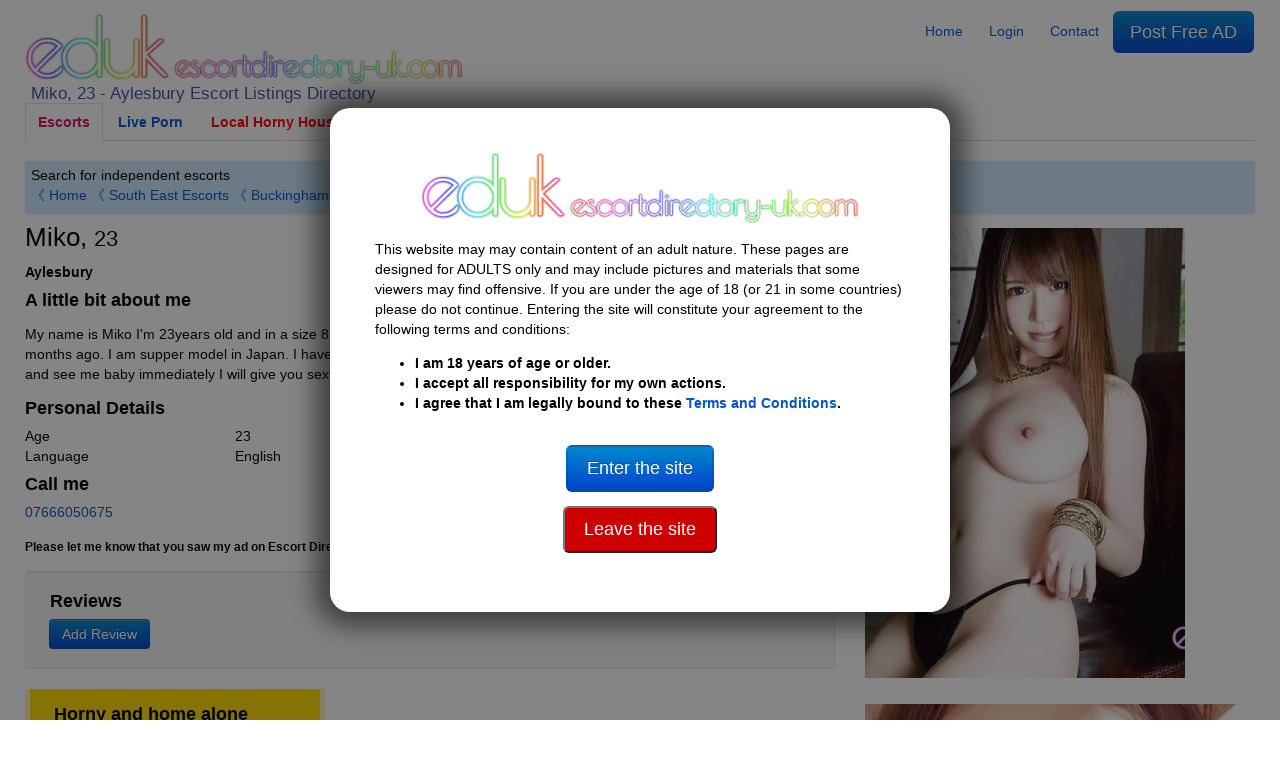

--- FILE ---
content_type: text/html
request_url: https://escortdirectory-uk.com/aylesbury-escorts/Escort-Miko-23-1454168
body_size: 16942
content:
<!DOCTYPE html>
<html lang="en-gb">
<head>
    <meta charset="UTF-8">
    <meta name="viewport" content="width=device-width, initial-scale=1">
    <meta http-equiv="X-UA-Compatible" content="IE=edge">

    <title>Miko, 23 | Aylesbury Escort 1454168</title>
    <meta name="description" content="Find independent escorts &amp; erotic massage listings in Aylesbury. Search for adultwork escorts, massage girls &amp; escort agencies in Buckinghamshire. 1454168">

    <link rel="stylesheet" type="text/css" href="https://escortdirectory-uk.com/assets/styles/generated.css?1766067853">
    

    <link rel="canonical" href="https://escortdirectory-uk.com/aylesbury-escorts/Escort-Miko-23-1454168">
    <meta property="og:url" content="https://escortdirectory-uk.com/aylesbury-escorts/Escort-Miko-23-1454168">

    <meta property="og:title" content="Miko, 23 | Aylesbury Escort 1454168">
    <meta property="og:description" content="Find independent escorts &amp; erotic massage listings in Aylesbury. Search for adultwork escorts, massage girls &amp; escort agencies in Buckinghamshire. 1454168">
    <meta property="og:type" content="profile">
    <meta property="og:image" content="https://escortdirectory-usa.com/i/l/b/4/b48f16013d6f13c1f0ce5dd4ca76b297.jpg">

                <script type="application/ld+json">
            {"@context":"https:\/\/schema.org","@type":"ProfilePage","dateCreated":"2018-05-11T09:44:24+00:00","dateModified":"2024-02-18T11:36:33+00:00","mainEntity":{"@type":"Person","name":"Miko","alternateName":null,"identifier":null,"description":"New sexy busty Asian girl","image":"https:\/\/escortdirectory-uk.com\/i\/l\/b\/4\/b48f16013d6f13c1f0ce5dd4ca76b297.jpg"}}        </script>
    
	<link rel="apple-touch-icon" sizes="57x57" href="/assets/favicon/apple-icon-57x57.png">
	<link rel="apple-touch-icon" sizes="60x60" href="/assets/favicon/apple-icon-60x60.png">
	<link rel="apple-touch-icon" sizes="72x72" href="/assets/favicon/apple-icon-72x72.png">
	<link rel="apple-touch-icon" sizes="76x76" href="/assets/favicon/apple-icon-76x76.png">
	<link rel="apple-touch-icon" sizes="114x114" href="/assets/favicon/apple-icon-114x114.png">
	<link rel="apple-touch-icon" sizes="120x120" href="/assets/favicon/apple-icon-120x120.png">
	<link rel="apple-touch-icon" sizes="144x144" href="/assets/favicon/apple-icon-144x144.png">
	<link rel="apple-touch-icon" sizes="152x152" href="/assets/favicon/apple-icon-152x152.png">
	<link rel="apple-touch-icon" sizes="180x180" href="/assets/favicon/apple-icon-180x180.png">
	<link rel="icon" type="image/png" sizes="192x192" href="/assets/favicon/android-icon-192x192.png">
	<link rel="icon" type="image/png" sizes="32x32" href="/assets/favicon/favicon-32x32.png">
	<link rel="icon" type="image/png" sizes="96x96" href="/assets/favicon/favicon-96x96.png">
	<link rel="icon" type="image/png" sizes="16x16" href="/assets/favicon/favicon-16x16.png">
	<link rel="manifest" href="/assets/favicon/manifest.json">
	<meta name="msapplication-TileColor" content="#000000">
	<meta name="msapplication-TileImage" content="/assets/favicon/ms-icon-144x144.png">
	<meta name="theme-color" content="#000000">

    <!-- Google tag (gtag.js) -->
    <script async src="https://www.googletagmanager.com/gtag/js?id=G-QD50K1XYFM"></script>
    <script>
        window.dataLayer = window.dataLayer || [];
        function gtag(){dataLayer.push(arguments);}
        gtag('js', new Date());
        gtag('config', 'G-QD50K1XYFM');
    </script>

    <!-- Google Tag Manager -->
    <script>(function(w,d,s,l,i){w[l]=w[l]||[];w[l].push({'gtm.start':
                new Date().getTime(),event:'gtm.js'});var f=d.getElementsByTagName(s)[0],
            j=d.createElement(s),dl=l!='dataLayer'?'&l='+l:'';j.async=true;j.src=
            'https://www.googletagmanager.com/gtm.js?id='+i+dl;f.parentNode.insertBefore(j,f);
        })(window,document,'script','dataLayer','GTM-TZJQ42VG');</script>
    <!-- End Google Tag Manager -->
</head>

<body class="why-female">

<!-- Google Tag Manager (noscript) -->
<noscript><iframe src="https://www.googletagmanager.com/ns.html?id=GTM-TZJQ42VG"
                  height="0" width="0" style="display:none;visibility:hidden"></iframe></noscript>
<!-- End Google Tag Manager (noscript) -->

        <script type="application/ld+json">
    {
      "@context": "https://schema.org/",
      "@type": "BreadcrumbList",
      "itemListElement": [{
        "@type": "ListItem",
        "position": 1,
        "name": "Home",
        "item": "https://escortdirectory-uk.com"
      },{
        "@type": "ListItem",
        "position": 2,
        "name": "Aylesbury Escorts",
        "item": "https://escortdirectory-uk.com/aylesbury-escorts"
      },{
        "@type": "ListItem",
        "position": 3,
        "name": "Miko, 23 | Aylesbury Escort 1454168",
        "item": "https://escortdirectory-uk.com/aylesbury-escorts/Escort-Miko-23-1454168"
      }]
    }
    </script>
    
<header>
    <div class="row">
        <div class="col-md-6 col-sm-12">
                            <div class="logo">
                    
                                        <a href="https://escortdirectory-uk.com">
                        <img width="438" height="70" src="/i/asset/l/o/logo_2022-04-06_12-34-40_1b7422ada855c5556e01605296f2c3e4.png" alt="Escort Directory">
                    </a>
                    <h1>
                        <!--
                        
                            zz 
                        -->
                                                    Miko, 23 - Aylesbury Escort Listings Directory
                                            </h1>
                </div>
                <a class="mobile-menu" style="width:35px;" id="openmen">&#9776;</a>
            
        </div>

                <div class="mobile-only col-sm-12" id="mobile-menu" style="display:none">
            <ul class="nav nav-tabs">
                <li><a href="https://escortdirectory-uk.com"><span data-ad_mt="1122">Home</span></a></li>

                                    <li><a href="https://escortdirectory-uk.com" title="Female escorts">Female escorts</a></li>
                                    <li><a href="https://escortdirectory-uk.com/w:trans" title="Trans escorts">Trans escorts</a></li>
                                    <li><a href="https://escortdirectory-uk.com/w:male" title="Male escorts">Male escorts</a></li>
                
                                    <li><a href="https://www.ed-cams.com/" data-trka="Menu" data-menu-id="1" data-trk="Menu" data-trkdest="" data-trkaction="Tab1" rel="nofollow" target=&quot;_blank&quot; title="" >Live Porn</a></li>
                                    <li><a href="https://tam.trkn1.com/82849b03-7de8-49d9-9ae2-25e4e30627b5?affiliate_id=99&amp;source=ESD&amp;aff_sub=ESD_NT" data-trka="Menu" data-menu-id="3" data-trk="Menu" data-trkdest="" data-trkaction="Tab2" rel="nofollow" target=&quot;_blank&quot; title="" style="color:#ff0000">Local Horny Housewives</a></li>
                                    <li><a href="https://trck.pushmobile.info/15GzS5?" data-trka="Menu" data-menu-id="4" data-trk="Menu" data-trkdest="" data-trkaction="Tab3" rel="nofollow" target=&quot;_blank&quot; title="" >Meet n Fuck</a></li>
                                    <li><a href="https://SwapFinder.com/go/p2083083.subSWFEDUK6" data-trka="Menu" data-menu-id="34" data-trk="Menu" data-trkdest="" data-trkaction="Top" rel="nofollow" target=&quot;_blank&quot; title="" style="color:#ff0000">Wife Swappers</a></li>
                                    <li><a href="https://dating-directory.net/uk" data-trka="Menu" data-menu-id="35" data-trk="Menu" data-trkdest="" data-trkaction="Nav Tab DD" rel="nofollow" target=&quot;_blank&quot; title="" style="color:#0000ff">Hook Up Now</a></li>
                
                <li class="visible_loggedout"><a href="https://escortdirectory-uk.com/login" class=""><span data-ad_mt="28">Login</span></a></li>
                <li class="visible_loggedin"><a href="https://escortdirectory-uk.com/my-account" class=""><span data-ad_mt="30">My Account</span></a></li>
                <li class="visible_loggedin">
                    <a href="https://escortdirectory-uk.com/logout" class="" onclick="event.preventDefault(); document.getElementById('logout-form').submit();"><span data-ad_mt="29">Logout</span></a>
                    <form id="logout-form" action="https://escortdirectory-uk.com/logout" method="POST" class="hidden">
                        <input type="hidden" name="_token" value="w07etBbmghGn4hz47UFJxjV64PlyS2CnloqTkmaX">
                    </form>
                </li>

                <li><a href="https://escortdirectory-uk.com/contact" class="" ><span data-ad_mt="31">Contact</span></a></li>
                <li>
                    <a href="https://escortdirectory-uk.com/post-ad#gb" class="url_postad">
                        <span data-ad_mt="27">Post Free AD</span>                    </a>
                </li>
            </ul>
        </div>
        
        <div class="col-md-6 desktop-only">

            <nav id="menu">
                <ul class="nav nav-pills">
                    <li><a href="https://escortdirectory-uk.com"><span data-ad_mt="1122">Home</span></a></li>

                    <li class="visible_loggedout"><a href="https://escortdirectory-uk.com/login" class=""><span data-ad_mt="28">Login</span></a></li>
                    <li class="visible_loggedin"><a href="https://escortdirectory-uk.com/my-account" class=""><span data-ad_mt="30">My Account</span></a></li>

                    <li><a href="https://escortdirectory-uk.com/contact" class="" ><span data-ad_mt="31">Contact</span></a></li>


                    <li class="visible_loggedin">
                        <a href="https://escortdirectory-uk.com/logout" class="" onclick="event.preventDefault(); document.getElementById('logout-form').submit();"><span data-ad_mt="29">Logout</span></a>
                        <form id="logout-form" action="https://escortdirectory-uk.com/logout" method="POST" class="hidden">
                            <input type="hidden" name="_token" value="w07etBbmghGn4hz47UFJxjV64PlyS2CnloqTkmaX">
                        </form>
                    </li>
                    <li>
                        <a href="https://escortdirectory-uk.com/post-ad#gb" class="url_postad  btn-large btn-primary">
                            <span data-ad_mt="27">Post Free AD</span>                        </a>
                    </li>
                </ul>
            </nav>

        </div>

    </div>
    
            <div class="row desktop-only">
            <div class="col-12">
                <ul class="nav nav-tabs">
                    <li class="active"><a href="/">Escorts</a></li>
                                            <li><a href="https://www.ed-cams.com/" data-trka="Menu" data-menu-id="1" data-trk="Menu" data-trkdest="" data-trkaction="Tab1" rel="nofollow" target=&quot;_blank&quot; title="" >Live Porn</a></li>
                                            <li><a href="https://tam.trkn1.com/82849b03-7de8-49d9-9ae2-25e4e30627b5?affiliate_id=99&amp;source=ESD&amp;aff_sub=ESD_NT" data-trka="Menu" data-menu-id="3" data-trk="Menu" data-trkdest="" data-trkaction="Tab2" rel="nofollow" target=&quot;_blank&quot; title="" style="color:#ff0000">Local Horny Housewives</a></li>
                                            <li><a href="https://trck.pushmobile.info/15GzS5?" data-trka="Menu" data-menu-id="4" data-trk="Menu" data-trkdest="" data-trkaction="Tab3" rel="nofollow" target=&quot;_blank&quot; title="" >Meet n Fuck</a></li>
                                            <li><a href="https://SwapFinder.com/go/p2083083.subSWFEDUK6" data-trka="Menu" data-menu-id="34" data-trk="Menu" data-trkdest="" data-trkaction="Top" rel="nofollow" target=&quot;_blank&quot; title="" style="color:#ff0000">Wife Swappers</a></li>
                                            <li><a href="https://dating-directory.net/uk" data-trka="Menu" data-menu-id="35" data-trk="Menu" data-trkdest="" data-trkaction="Nav Tab DD" rel="nofollow" target=&quot;_blank&quot; title="" style="color:#0000ff">Hook Up Now</a></li>
                                    </ul>
            </div>
        </div>
    
    
    <div class="row">
        <div class="col-12">
                                        <div id="searchSelector">
                    <div class="searchIntro">

                                                    <span data-ad_mt="1123">Search for independent escorts</span>                                                <div>
                                                            <a href="https://escortdirectory-uk.com" onclick="return !history.back();">&#12298; Home</a>
                                

                                <a href="https://escortdirectory-uk.com/south-east-escorts">&#12298; South East Escorts</a> <a href="https://escortdirectory-uk.com/buckinghamshire-escorts">&#12298; Buckinghamshire Escorts</a> 
                                                                    <a href="https://escortdirectory-uk.com/aylesbury-escorts">&#12298; Aylesbury Escorts</a>
                                                                                    </div>
                    </div>

                                                            
                                    </div>
                    </div>
    </div>

</header>

<div id="disclaimer" class="c-overlay-popup" role="dialog" aria-labelledby="over18" style="display:none">
    <div class="logo">
        <img width="438" height="70" src="/i/asset/l/o/logo_2022-04-06_12-34-40_1b7422ada855c5556e01605296f2c3e4.png" alt="Logo">
    </div>

    <div class="content mt-3">
        <div class="text">
            <p>
                <span data-ad_mt="1132">This website may may contain content of an adult nature. These pages are designed for ADULTS only and may include pictures and materials that some viewers may find offensive. If you are under the age of 18 (or 21 in some countries) please do not continue. Entering the site will constitute your agreement to the following terms and conditions:</span>            </p>
            <ul>
                <li><strong><span data-ad_mt="1133">I am 18 years of age or older.</span></strong></li>
                <li><strong><span data-ad_mt="1134">I accept all responsibility for my own actions.</span></strong></li>
                <li><strong><span data-ad_mt="1135">I agree that I am legally bound to these</span> <a href="https://escortdirectory-uk.com/terms-and-conditions"><span data-ad_mt="1136">Terms and Conditions</span></a>.</strong></li>
            </ul>
        </div>

        <div class="mt-3">
            <p><a href="#" id="over18"><button class="btn btn-primary btn-large mt-3"><span data-ad_mt="1140">Enter the site</span></button></a></p>
            <p><a href="https://google.com" rel="nofollow"><button class="btn btn-large" style="background-color: #cc0000; color: white;"><span data-ad_mt="2737">Leave the site</span></button></a></p>
        </div>
    </div>
</div>

<main>
    
    

    <div class="o-page-section">
        <div class="o-wrapper">
            
            
            <div class="row">

                <section class="col-md-8 col-sm-12">

                    <div class="c-profile-meta ">

                        <h2 class="c-profile-meta__heading c-h1">
                            Miko, <small>23</small>                                                    </h2>

                                                    <h3 style="font-size:14px"><strong>Aylesbury</strong></h3>
                        
                        

                        <div class="c-content-box">
                            <h4 class="c-content-box__heading"><span data-ad_mt="1145">A little bit about me</span></h4>

                            <div class="c-content-box__body">
                                <p>My name is Miko I&#039;m 23years old and in a size 8 with natural 36 D breasts. I&#039;m from Japan and just came to the UK a few months ago. I am supper model in Japan. I have beautiful face and super sexy body. You should never disappointment. Come and see me baby immediately I will give you  sexy beautiful young girl.</p>
                            </div>
                        </div>


                                                    <div class="c-content-box">
                                <h4 class="c-content-box__heading"><span data-ad_mt="1736">Personal Details</span></h4>

                                <div class="c-content-box__body">
                                                                            <div class="row">
                                            <span class="col-md-3 col-sm-12"><span data-ad_mt="70">Age</span></span>
                                            <span class="col-md-9 col-sm-12">23</span>
                                        </div>
                                                                            <div class="row">
                                            <span class="col-md-3 col-sm-12"><span data-ad_mt="2776">Language</span></span>
                                            <span class="col-md-9 col-sm-12">English</span>
                                        </div>
                                                                    </div>
                            </div>
                        
                        
                        
                        
                                                    <div class="mb-3">
                                                                                                <h4 class="u-margin-none"><span data-ad_mt="134">Call me</span></h4>
                                <a href="tel:07666050675">07666050675</a>

                                <p class="u-margin-bottom"><strong><small><span data-ad_mt="135">Please let me know that you saw my ad on Escort Directory</span></small></strong></p>
                                                                                            </div>
                        
                                                
                        
        			                            
                        
                                                            <div class="c-content-box o-box o-box--flush desktop-only">

                                    <header class="c-content-box__header" style="margin-top: 0">
                                        <h4 class="c-content-box__heading" style="margin-top: 0"><span data-ad_mt="2757">Reviews</span></h4>
                                    </header><!-- /.c-content-box__header -->

                                    <div class="c-content-box__body" style="padding: 0 19px">
                                        <div class="mb-4 row gy-4 gx-4">
                                            <div class="popup_ajax">
                                                <a href="/review/1454168" title="Review Ad"  rel="noindex nofollow">
                                                    <button type="button" class="c-btn c-btn--xs c-btn--primary"><i class="fa fa-comment"></i> <span data-ad_mt="2759">Add Review</span></button>
                                                </a>
                                            </div>
                                        </div>

                                                                            </div>
                                </div>
                            
                                                                                                                                <div class="c-content-box desktop-only snippet" data-trka="UpperSnippet" data-trkdest="https://go.putdaisey.com/94d64ccd-f6f6-4d14-8c3e-063604c24559?utm_content=111" data-trkaction="click" style="max-width:300px">

                                        <header class="c-content-box__header">
                                            <a href="https://go.putdaisey.com/94d64ccd-f6f6-4d14-8c3e-063604c24559?utm_content=111" target="_blank" style="color:#000" title="Horny and home alone today.">
                                                <h4 class="c-content-box__heading">Horny and home alone today.</h4>
                                            </a>
                                        </header><!-- /.c-content-box__header -->

                                        <div class="c-content-box__body">
                                                                                                                                                <a href="https://go.putdaisey.com/94d64ccd-f6f6-4d14-8c3e-063604c24559?utm_content=111" target="_blank">
                                                        <picture>
                                                            <source srcset="/assets/mceimage/2025-12_bce57d4f74bc59eac14f037ac2bf4d99.webp" type="image/webp">
                                                            <source srcset="/assets/mceimage/2025-12_3e56fc65202e6fa1a95e3c0056d20b5d.jpg" type="image/jpeg">
                                                            <img src="/assets/mceimage/2025-12_3e56fc65202e6fa1a95e3c0056d20b5d.jpg" class="snippet-img" loading="lazy" alt="Horny and home alone today." width="144" height="144">
                                                        </picture>
                                                    </a>
                                                                                                                                        <a href="https://go.putdaisey.com/94d64ccd-f6f6-4d14-8c3e-063604c24559?utm_content=111" target="_blank" style="color:#000" title="Horny and home alone today.">
                                                <p>Young, hot, and dripping wet. Looking for a man to give me the pounding I deserve.</p>
                                            </a>
                                            <div style="clear:both"></div>
                                        </div>

                                    </div>
                                
                                                                                                    <div class="c-content-box desktop-only snippet" data-trka="Snippet" data-trkdest="https://escortdirectory-uk.com/personals-escorts/Escort-Netti-51-1497945" data-trkaction="click" style="max-width:300px">

                                        <a href="https://escortdirectory-uk.com/personals-escorts/Escort-Netti-51-1497945" target="_blank" style="color:#000">
                                            <h4 class="c-content-box__heading">Netti 51 - Aylesbury - No fees</h4>
                                        </a>

                                        <div class="c-content-box__body">
                                                                                                                                                <a href="https://escortdirectory-uk.com/personals-escorts/Escort-Netti-51-1497945" target="_blank">
                                                        <picture>
                                                            <source srcset="/assets/mceimage/2023-06_11d8f342a956e6105661ec3ffe34b494.webp" type="image/webp">
                                                            <source srcset="/assets/mceimage/2023-06_11d8f342a956e6105661ec3ffe34b494.jpg" type="image/jpeg">
                                                            <img src="/assets/mceimage/2023-06_11d8f342a956e6105661ec3ffe34b494.jpg" class="snippet-img" loading="lazy" alt="Netti 51 - Aylesbury - No fees" width="144" height="144">
                                                        </picture>
                                                    </a>
                                                                                                                                        <a href="https://escortdirectory-uk.com/personals-escorts/Escort-Netti-51-1497945" target="_blank" style="color:#000">
                                                <p><span style="font-weight: 400;">Hi Guys, I&rsquo;m Netti, a genuine Aylesbury woman seeking sexy adult fun with local guys - My Place.</span></p>
                                            </a>
                                            <div style="clear:both"></div>
                                        </div>

                                    </div>
                                
                                                                                                    <div class="c-content-box desktop-only snippet" data-trka="LowerSnippet" data-trkdest="https://escortdirectory-usa.com/personals-escorts/Escort-Candy-24-1437308" data-trkaction="click" style="max-width:300px">

                                        <header class="c-content-box__header">
                                            <a href="https://escortdirectory-usa.com/personals-escorts/Escort-Candy-24-1437308" target="_blank" style="color:#000" title="Click the button and lets chat and fuck...">
                                                <h4 class="c-content-box__heading">Click the button and lets chat and fuck...</h4>
                                            </a>
                                        </header><!-- /.c-content-box__header -->

                                        <div class="c-content-box__body">
                                                                                                                                                <a href="https://escortdirectory-usa.com/personals-escorts/Escort-Candy-24-1437308" target="_blank">
                                                        <picture>
                                                            <source srcset="/assets/mceimage/2025-12_e14c40c48079475061976805356b3b15.webp" type="image/webp">
                                                            <source srcset="/assets/mceimage/2025-12_9ab1ea7564a75f82de69d2ac0211b0a7.jpg" type="image/jpeg">
                                                            <img src="/assets/mceimage/2025-12_9ab1ea7564a75f82de69d2ac0211b0a7.jpg" class="snippet-img" loading="lazy" alt="Click the button and lets chat and fuck..." width="144" height="144">
                                                        </picture>
                                                    </a>
                                                                                                                                        <a href="https://escortdirectory-usa.com/personals-escorts/Escort-Candy-24-1437308" target="_blank" style="color:#000" title="Click the button and lets chat and fuck...">
                                                <p>Hey guys! My name is <a title="Candy" href="https://escortdirectory-usa.com/personals-escorts/Escort-Candy-24-1437308">Candy</a> (Candice) and I’m 24. I guess I will get right into it foryou. I really love hot sex.</p>
                                            </a>
                                            <div style="clear:both"></div>
                                        </div>

                                    </div>
                                
                                                    
                        

                        <div class="c-content-box u-text-center bannerbox1">
                                                    
                                                </div>

                    </div>
                </section>

                <div class="col-md-4 col-sm-12 mt-3">

                    <div class="c-pictures-grid js-picturesGrid text-center">
                                                                            
                                                            <div class="c-pictures-grid__item ">
                                    <a href="https://escortdirectory-uk.com/i/l/b/4/b48f16013d6f13c1f0ce5dd4ca76b297.webp" title="Aylesbury | Escort Miko-23-1454168-photo-1">
                                        <picture>
                                            <source srcset="/i/320x450/b/4/b48f16013d6f13c1f0ce5dd4ca76b297.webp" type="image/webp">
                                            <source srcset="/i/320x450/b/4/b48f16013d6f13c1f0ce5dd4ca76b297.jpg" type="image/jpeg">
                                            <img src="/i/320x450/b/4/b48f16013d6f13c1f0ce5dd4ca76b297.jpg" alt="Aylesbury | Escort Miko-23-1454168-photo-1" class="w-100 h-auto" width="320" height="450" data-can_censor=1 data-can_censor_overlay=1 data-return-id="1454168">
                                        </picture>
                                    </a>
                                </div>
                            
                                                    
                                                            <div class="c-pictures-grid__item c-pictures-grid__item--landscape">
                                    <a href="https://escortdirectory-uk.com/i/l/a/a/aa6c70c14d449d93945174ba6e373934.webp" title="Aylesbury | Escort Miko-23-1454168-photo-2">
                                        <picture>
                                            <source srcset="/i/450x320/a/a/aa6c70c14d449d93945174ba6e373934.webp" type="image/webp">
                                            <source srcset="/i/450x320/a/a/aa6c70c14d449d93945174ba6e373934.jpg" type="image/jpeg">
                                            <img src="/i/450x320/a/a/aa6c70c14d449d93945174ba6e373934.jpg" alt="Aylesbury | Escort Miko-23-1454168-photo-2" class="w-100 h-auto" width="450" height="320" >
                                        </picture>
                                    </a>
                                </div>
                            
                                            </div>

                    <p class="c-report">
                        <a rel="noindex nofollow" href="/report/1454168">report ad</a>
                    </p>

                    
                                                    <div class="c-content-box o-box o-box--flush mobile-only">

                                <header class="c-content-box__header" style="margin-top: 0">
                                    <h4 class="c-content-box__heading" style="margin-top: 0"><span data-ad_mt="2757">Reviews</span></h4>
                                </header><!-- /.c-content-box__header -->

                                <div class="c-content-box__body" style="padding: 0 19px">
                                    <div class="mb-4 row gy-4 gx-4">
                                        <div class="popup_ajax">
                                            <a href="/review/1454168" title="Review Ad" rel="noindex nofollow">
                                                <button type="button" class="c-btn c-btn--xs c-btn--primary"><i class="fa fa-comment"></i> <span data-ad_mt="2759">Add Review</span></button>
                                            </a>
                                        </div>
                                    </div>

                                                                    </div>
                            </div>
                                            


                                                                                                                                    <div class="c-content-box mobile-only snippet" data-trka="UpperSnippet" data-trkdest="https://go.putdaisey.com/94d64ccd-f6f6-4d14-8c3e-063604c24559?utm_content=111" data-trkaction="click">

                                    <a href="https://go.putdaisey.com/94d64ccd-f6f6-4d14-8c3e-063604c24559?utm_content=111" target="_blank" style="color:#000">
                                        <h4 class="c-content-box__heading">Horny and home alone today.</h4>
                                    </a>

                                    <div class="c-content-box__body">
                                                                                                                                    <a href="https://go.putdaisey.com/94d64ccd-f6f6-4d14-8c3e-063604c24559?utm_content=111" target="_blank">
                                                    <picture>
                                                        <source srcset="/assets/mceimage/2025-12_bce57d4f74bc59eac14f037ac2bf4d99.webp" type="image/webp">
                                                        <source srcset="/assets/mceimage/2025-12_3e56fc65202e6fa1a95e3c0056d20b5d.jpg" type="image/jpeg">
                                                        <img src="/assets/mceimage/2025-12_3e56fc65202e6fa1a95e3c0056d20b5d.jpg" class="snippet-img" loading="lazy" alt="Horny and home alone today." width="144" height="144">
                                                    </picture>
                                                </a>
                                                                                                                            <a href="https://go.putdaisey.com/94d64ccd-f6f6-4d14-8c3e-063604c24559?utm_content=111" target="_blank" style="color:#000">
                                            <p>Young, hot, and dripping wet. Looking for a man to give me the pounding I deserve.</p>
                                        </a>
                                        <div style="clear:both"></div>
                                    </div>

                                </div>
                            
                                                                                        <div class="c-content-box mobile-only snippet" data-trka="Snippet" data-trkdest="https://escortdirectory-uk.com/personals-escorts/Escort-Netti-51-1497945" data-trkaction="click">

                                    <a href="https://escortdirectory-uk.com/personals-escorts/Escort-Netti-51-1497945" target="_blank" style="color:#000">
                                        <h4 class="c-content-box__heading">Netti 51 - Aylesbury - No fees</h4>
                                    </a>

                                    <div class="c-content-box__body">
                                                                                                                                    <a href="https://escortdirectory-uk.com/personals-escorts/Escort-Netti-51-1497945" target="_blank">
                                                    <picture>
                                                        <source srcset="/assets/mceimage/2023-06_11d8f342a956e6105661ec3ffe34b494.webp" type="image/webp">
                                                        <source srcset="/assets/mceimage/2023-06_11d8f342a956e6105661ec3ffe34b494.jpg" type="image/jpeg">
                                                        <img src="/assets/mceimage/2023-06_11d8f342a956e6105661ec3ffe34b494.jpg" class="snippet-img" loading="lazy" alt="Netti 51 - Aylesbury - No fees" width="144" height="144">
                                                    </picture>
                                                </a>
                                                                                                                            <a href="https://escortdirectory-uk.com/personals-escorts/Escort-Netti-51-1497945" target="_blank" style="color:#000">
                                            <p><span style="font-weight: 400;">Hi Guys, I&rsquo;m Netti, a genuine Aylesbury woman seeking sexy adult fun with local guys - My Place.</span></p>
                                        </a>
                                        <div style="clear:both"></div>
                                    </div>

                                </div>
                            
                                                                                        <div class="c-content-box mobile-only snippet" data-trka="LowerSnippet" data-trkdest="https://escortdirectory-usa.com/personals-escorts/Escort-Candy-24-1437308" data-trkaction="click">

                                    <a href="https://escortdirectory-usa.com/personals-escorts/Escort-Candy-24-1437308" target="_blank" style="color:#000">
                                        <h4 class="c-content-box__heading">Click the button and lets chat and fuck...</h4>
                                    </a>

                                    <div class="c-content-box__body">
                                                                                                                                    <a href="https://escortdirectory-usa.com/personals-escorts/Escort-Candy-24-1437308" target="_blank">
                                                    <picture>
                                                        <source srcset="/assets/mceimage/2025-12_e14c40c48079475061976805356b3b15.webp" type="image/webp">
                                                        <source srcset="/assets/mceimage/2025-12_9ab1ea7564a75f82de69d2ac0211b0a7.jpg" type="image/jpeg">
                                                        <img src="/assets/mceimage/2025-12_9ab1ea7564a75f82de69d2ac0211b0a7.jpg" class="snippet-img" loading="lazy" alt="Click the button and lets chat and fuck..." width="144" height="144">
                                                    </picture>
                                                </a>
                                                                                                                            <a href="https://escortdirectory-usa.com/personals-escorts/Escort-Candy-24-1437308" target="_blank" style="color:#000">
                                            <p>Hey guys! My name is <a title="Candy" href="https://escortdirectory-usa.com/personals-escorts/Escort-Candy-24-1437308">Candy</a> (Candice) and I’m 24. I guess I will get right into it foryou. I really love hot sex.</p>
                                        </a>
                                        <div style="clear:both"></div>
                                    </div>

                                </div>
                            
                                            
                </div>


            </div>

            				<div class="o-layout--center footer_banner">
					<span class='widget' data-max='20' data-slug='ad.footer_banner' data-ad_ml='98' ><div  data-ad_mw="[71]"  data-trka="Widget" data-widget-id="71" class="o-inline" data-trk="" data-trkdest="" data-trkaction=""><iframe title="Ad" class="lazyload" data-src="/ajax/widget/c8a34ee9-0962-11eb-a78d-d45d64bb288a" width="100%" height="550px" style="height:550px;width:100%;max-width:1200px;margin:0 auto;display:block" frameborder="0" scrolling="no"></iframe></div></span>
				</div>
				<div class="o-layout--center footer_banner">
					<span class='widget' data-max='20' data-slug='ad.footer_banner_secondary' data-ad_ml='231' data-ad_mw='[229,248,230,249]'><span class="mfw-loader-item" data-trka="Widget" data-widget-id="229"></span><span class="mfw-loader-item" data-trka="Widget" data-widget-id="229"></span><span class="mfcus-loader" data-trka="Widget" data-widget-id="248" data-mfcus='[{"trkdest":"","chatRoomUrl":"https:\/\/escortdirectory-uk.com\/personals-escorts\/Escort-Gloria-41-1497943","performerId":"Gloria, 41","profilePictureUrl":{"size800x600":"\/i\/200x200\/H\/8\/H8GUwmeRAERZ4ZrVvgCzacIUVaZv0Dft3oF4SDMR.jpg"},"profilePictureCount":0,"details":{"about":{"biography":"My Place for local guys - Cum and go - No Fees","description":"Hi Guys I\u2019m Gloria 41, a local woman seeking some adult fun. I like to entertain men at my place. I\u2019m quite satisfied if you just want to cum over me and go, or if you want a more intimate affair with me, I like both. I\u2019m easy to find on my Ashley Madison page. There are no fees either way and I reply to all messages. Gloria xxx"}},"statsprofile":1497943,"onlinenow_viewad":0,"onlinenow_listing":0,"can_censor":false},{"trkdest":"","chatRoomUrl":"https:\/\/escortdirectory-uk.com\/personals-escorts\/Escort-Helen-28-1500235","performerId":"Helen, 28","profilePictureUrl":{"size800x600":"\/i\/200x200\/a\/s\/asmeGaZazZexWTjXl3PmDb09AMuA2t8bpiJrL9iJ.jpg"},"profilePictureCount":0,"details":{"about":{"biography":"Local woman seeking local guys, fun only, no fees.","description":"Hi, I\u2019m Helen 100% genuine. I\u2019m not looking for a longterm relationship at the moment, I just want to get to know some guys for sexy times and friendship. My place only x"}},"statsprofile":1500235,"onlinenow_viewad":0,"onlinenow_listing":0,"can_censor":false},{"trkdest":"","chatRoomUrl":"https:\/\/escortdirectory-uk.com\/personals-escorts\/Escort-Karen-36-1464278","performerId":"Karen, 36","profilePictureUrl":{"size800x600":"\/i\/200x200\/5\/6\/56f3a6d905f147988f9856f209729511.jpg"},"profilePictureCount":2,"details":{"about":{"biography":"I\u2019m Karen A Local Divorced Woman - Looking To Meet Local Men","description":"Hello Gentlemen, Are there any sane men out there that initially want a good time without the pressure of commitment. I\u2019ve been hurt a few times, so now I just want the good bits, lots of sex, without the bad bits, commitment. I on here to have a good time sexually with local guys. I have my own place, I don\u2019t mind if you are married or single, what your ethnicity is, or your age. My onl"}},"statsprofile":1464278,"onlinenow_viewad":0,"onlinenow_listing":0,"can_censor":false},{"trkdest":"","chatRoomUrl":"https:\/\/escortdirectory-uk.com\/personals-escorts\/Escort-Amina-42-1463850","performerId":"Amina, 42","profilePictureUrl":{"size800x600":"\/i\/200x200\/0\/f\/0fa4d44e9fb40b558b6524141dc44409.jpg"},"profilePictureCount":2,"details":{"about":{"biography":"Indian Divorcee seeking genuine local men No Fees","description":"As a divorced woman in the Indian community I am considered used goods and an outcast. I would like to meet local men of any ethnicity, especially caucasian men who don\u2019t judge a woman because she is divorced. I am a good person and I know what men want sexually from a woman. I like to please, I\u2019m a good cook, I always dress for my man and I make myself available to you whenever you desi"}},"statsprofile":1463850,"onlinenow_viewad":0,"onlinenow_listing":0,"can_censor":false}]'><span class="mfcus-loader-item"></span><span class="mfcus-loader-item"></span></span><span class="mfw-loader-item" data-trka="Widget" data-widget-id="230"></span><span class="mfw-loader-item" data-trka="Widget" data-widget-id="230"></span><span class="mfcus-loader" data-trka="Widget" data-widget-id="249" data-mfcus='[{"trkdest":"","chatRoomUrl":"https:\/\/escortdirectory-uk.com\/personals-escorts\/Escort-Rita-22-1497939","performerId":"Rita, 22","profilePictureUrl":{"size800x600":"\/i\/200x200\/w\/G\/wGNDS1JDhQg4z0mAHWwE9HcOKZBK0TKPTDExKv7m.jpg"},"profilePictureCount":2,"details":{"about":{"biography":"Fun Loving Indian Girl Seeks Local Guys For Sexy Times","description":"Hi Guys, I\u2019m Sarita (Rita). I love having sex with local guys 25-45. Not into traditional Indian culture, more into the hook-up scene. If you want to meet, contact is through my Ashley Madison page. I love sex, in fact I think I\u2019m a bit of a nymphomaniac \ud83d\ude00I am easily brought to orgasm and I squirt (a lot). I have my own place, not looking for a long term relationship, short term is what "}},"statsprofile":1497939,"onlinenow_viewad":0,"onlinenow_listing":0,"can_censor":false},{"trkdest":"","chatRoomUrl":"https:\/\/escortdirectory-uk.com\/personals-escorts\/Escort-Leah-19-1497941","performerId":"Leah, 19","profilePictureUrl":{"size800x600":"\/i\/200x200\/4\/q\/4qGnjB9Wqxck1z9am9TQJkcoEmTfNt0W97XG1h6a.jpg"},"profilePictureCount":0,"details":{"about":{"biography":"I want someone to look after me.","description":"Hi Guys I\u2019m Leah, I\u2019m 19 years old and I&#39;m looking for a mature boyfriend\/lover. I\u2019m not interested in guys my own age, I prefer men over 30. I want to meet a man who wants to treat me like a princess. I don\u2019t mind if you are married or single or what age you are. For that man I will be the perfect girlfriend, even a part-time girlfriend. I have my own place in town where we can meet if "}},"statsprofile":1497941,"onlinenow_viewad":0,"onlinenow_listing":0,"can_censor":false},{"trkdest":"","chatRoomUrl":"https:\/\/escortdirectory-uk.com\/personals-escorts\/Escort-Dominique-22-1497942","performerId":"Dominique, 22","profilePictureUrl":{"size800x600":"\/i\/200x200\/k\/b\/kbo4KWqTD9zHhSwNfW1qA9mUUwGH0fZfHznRRMIm.jpg"},"profilePictureCount":4,"details":{"about":{"biography":"I want to meet men to have sexy fun. No Fees","description":"I\u2019m Dominique. I am 22 years old, originally from Malaysia. I would like to meet guys for friendship and fun. If you like the look of me send a message to my Ashley Madison account page, I am available to meet guys 25+ at my place, I much prefer older men they are more genuine. I am happy to meet guys who are in a relationship, if you are married that\u2019s ok for me, I\u2019m not looking for a p"}},"statsprofile":1497942,"onlinenow_viewad":0,"onlinenow_listing":0,"can_censor":true},{"trkdest":"","chatRoomUrl":"https:\/\/escortdirectory-uk.com\/personals-escorts\/Escort-Carol-41-1463956","performerId":"Carol, 41","profilePictureUrl":{"size800x600":"\/i\/200x200\/e\/8\/e820f87bbc69fe91681856ab18291ddb.jpg"},"profilePictureCount":2,"details":{"about":{"biography":"I\u2019m Carol Looking to Meet Men Over 40, Fun Only No Fees","description":"I\u2019m an ordinary woman with a nice cozy home looking to meet some local men. I work part time so I am usually available after 2pm. My place is located in a nice part of town and parking is right outside. I am not seeking a husband, I just want some sexy times with local guys. If you\u2019re married, that\u2019s ok, if you\u2019re single or divorced (like me) that\u2019s ok also. I\u2019m listed on my Ashley Madis"}},"statsprofile":1463956,"onlinenow_viewad":0,"onlinenow_listing":0,"can_censor":false}]'><span class="mfcus-loader-item"></span><span class="mfcus-loader-item"></span></span></span>
				</div>
            
        </div>
    </div>

    <div class="c-content-box u-text-center bannerbox2">
                    
            </div>

        <div class="o-layout u-text-center hidden-xs">
        
    </div>
    
            <div data-model-profile="1454168" data-ed-profile="1454168"></div>
    
    
    
    
</main>

<footer>
    <div class="row" id="footermnu">
        <div class="col-md-4 col-sm-12">
            <ul>
                                                            <li><a href="/" data-trka="Menu" data-menu-id="8" data-trk="Footer" data-trkdest="" data-trkaction="Footer" rel=""  title="" >Home</a></li>
                                                                                <li><a href="/terms-and-conditions" data-trka="Menu" data-menu-id="9" data-trk="Footer" data-trkdest="" data-trkaction="Footer" rel=""  title="" >Terms and Conditions</a></li>
                                                                                <li><a href="/privacy-policy" data-trka="Menu" data-menu-id="10" data-trk="Footer" data-trkdest="" data-trkaction="Footer" rel=""  title="" >Privacy Policy</a></li>
                                                                                <li><a href="/refund-policy" data-trka="Menu" data-menu-id="11" data-trk="Footer" data-trkdest="" data-trkaction="Footer" rel=""  title="" >Refund Policy</a></li>
                                                                                <li><a href="/2257" data-trka="Menu" data-menu-id="12" data-trk="Footer" data-trkdest="" data-trkaction="Footer" rel=""  title="" >2257</a></li>
                                                                                <li><br></li>
                                                                                <li><a href="/advertising-agreement" data-trka="Menu" data-menu-id="14" data-trk="Footer" data-trkdest="" data-trkaction="Footer" rel=""  title="" >Advertising Agreement</a></li>
                                                                                <li><a href="/contact" data-trka="Menu" data-menu-id="15" data-trk="Footer" data-trkdest="" data-trkaction="Footer" rel="" target=&quot;_blank&quot; title="" >Report Trafficking</a></li>
                                                                                <li><a href="/dmca" data-trka="Menu" data-menu-id="16" data-trk="Footer" data-trkdest="" data-trkaction="Footer" rel=""  title="" >DMCA/Reports</a></li>
                                                    <li>
                    <br>
                    <picture>
                        <source srcset="/assets/images/rta2.webp" type="image/webp">
                        <source srcset="/assets/images/rta2.png" type="image/jpeg">
                        <img src="/assets/images/rta2.png" width="75" height="75" style="margin-right: 10px" alt="restricted to adults" loading="lazy">
                    </picture>
                    <picture>
                        <source srcset="/assets/images/rta1.webp" type="image/webp">
                        <source srcset="/assets/images/rta1.png" type="image/jpeg">
                        <img src="/assets/images/rta1.png" width="115" height="50" alt="adults only 18+" loading="lazy">
                    </picture>
                </li>
            </ul>

        </div>
        <div class="col-md-4 col-sm-12">
            <ul>
                                                            <li><a href="/sex-worker-help" data-trka="Menu" data-menu-id="17" data-trk="Footer" data-trkdest="" data-trkaction="Footer" rel=""  title="" >Sex Worker Help</a></li>
                                                                                <li><a href="/sex-worker-law" data-trka="Menu" data-menu-id="18" data-trk="Footer" data-trkdest="" data-trkaction="Footer" rel=""  title="" >Sex Worker Law</a></li>
                                                                                <li><a href="/sex-worker-articles" data-trka="Menu" data-menu-id="19" data-trk="Footer" data-trkdest="" data-trkaction="Footer" rel=""  title="" >Sex Worker Articles</a></li>
                                                                                <li><a href="/blog" data-trka="Menu" data-menu-id="20" data-trk="Footer" data-trkdest="" data-trkaction="Footer" rel=""  title="" >Blogs</a></li>
                                                                                <li><a href="/links" data-trka="Menu" data-menu-id="21" data-trk="Footer" data-trkdest="" data-trkaction="Footer" rel=""  title="" >Links</a></li>
                                                </ul>
        </div>
        <div class="col-md-4 col-sm-12">
            <ul>
                                                            <li><a href="/contact" data-trka="Menu" data-menu-id="22" data-trk="Footer" data-trkdest="" data-trkaction="Footer" rel="" target=&quot;_blank&quot; title="" >Advertise With Us</a></li>
                                                                                <li><a href="/contact" data-trka="Menu" data-menu-id="23" data-trk="Footer" data-trkdest="" data-trkaction="Footer" rel="" target=&quot;_blank&quot; title="" >Partner With Us</a></li>
                                                                                <li><a href="/contact" data-trka="Menu" data-menu-id="24" data-trk="Footer" data-trkdest="" data-trkaction="Footer" rel="" target=&quot;_blank&quot; title="" >Work For Us</a></li>
                                                                                <li><a href="/contact" data-trka="Menu" data-menu-id="25" data-trk="Footer" data-trkdest="" data-trkaction="Footer" rel="" target=&quot;_blank&quot; title="" >Support</a></li>
                                                </ul>
        </div>
    </div>
</footer>







<script src="https://escortdirectory-uk.com/assets/scripts/jquery/jquery.min.js?ts=1709056920"></script>

<script>
    jQuery(document).ready(function() {
        jQuery('body').on('click', '[data-trk]', function(e) {
            gtag('event', $(this).data('trk'), {'event_category':$(this).data('trkaction'), 'event_label':$(this).data('trkdest')});
        }).on('click', '[data-trka]', function(e) {
            gtag('event', $(this).data('trk'), {'event_category':$(this).data('trkaction'), 'event_label':$(this).data('trkdest')});
        });
    });
</script>

<script defer src="https://escortdirectory-uk.com/assets/scripts/lazysizes.min.js?ts=20220108"></script>


<script src="https://escortdirectory-uk.com/assets/scripts/generated.js?1768956720"></script>




    <script async defer src="https://escortdirectory-uk.com/assets/scripts/select2-4.0.13/dist/js/select2.min.js" onload="return select2loaded();"></script>
    <link href="https://escortdirectory-uk.com/assets/scripts/select2-4.0.13/dist/css/select2.min.css" rel="stylesheet">
    <script>
        function select2loaded() {
            $(document).ready(function() {
                                const cityData = [{"id":"https:\/\/escortdirectory-uk.com\/abbey-road-escorts","text":"Abbey Road"},{"id":"https:\/\/escortdirectory-uk.com\/aberdeen-escorts","text":"Aberdeen"},{"id":"https:\/\/escortdirectory-uk.com\/abergavenny-escorts","text":"Abergavenny"},{"id":"https:\/\/escortdirectory-uk.com\/abingdon-escorts","text":"Abingdon"},{"id":"https:\/\/escortdirectory-uk.com\/accrington-escorts","text":"Accrington"},{"id":"https:\/\/escortdirectory-uk.com\/acton-escorts","text":"Acton"},{"id":"https:\/\/escortdirectory-uk.com\/addlestone-escorts","text":"Addlestone"},{"id":"https:\/\/escortdirectory-uk.com\/alcester-escorts","text":"Alcester"},{"id":"https:\/\/escortdirectory-uk.com\/aldershot-escorts","text":"Aldershot"},{"id":"https:\/\/escortdirectory-uk.com\/alexandria-escorts","text":"Alexandria"},{"id":"https:\/\/escortdirectory-uk.com\/alfreton-escorts","text":"Alfreton"},{"id":"https:\/\/escortdirectory-uk.com\/alloa-escorts","text":"Alloa"},{"id":"https:\/\/escortdirectory-uk.com\/almondsbury-escorts","text":"Almondsbury"},{"id":"https:\/\/escortdirectory-uk.com\/alness-escorts","text":"Alness"},{"id":"https:\/\/escortdirectory-uk.com\/alnwick-escorts","text":"Alnwick"},{"id":"https:\/\/escortdirectory-uk.com\/alton-escorts","text":"Alton"},{"id":"https:\/\/escortdirectory-uk.com\/altrincham-escorts","text":"Altrincham"},{"id":"https:\/\/escortdirectory-uk.com\/amersham-escorts","text":"Amersham"},{"id":"https:\/\/escortdirectory-uk.com\/andover-escorts","text":"Andover"},{"id":"https:\/\/escortdirectory-uk.com\/annan-escorts","text":"Annan"},{"id":"https:\/\/escortdirectory-uk.com\/antrim-escorts","text":"Antrim"},{"id":"https:\/\/escortdirectory-uk.com\/arbroath-escorts","text":"Arbroath"},{"id":"https:\/\/escortdirectory-uk.com\/armagh-escorts","text":"Armagh"},{"id":"https:\/\/escortdirectory-uk.com\/arundel-escorts","text":"Arundel"},{"id":"https:\/\/escortdirectory-uk.com\/ascot-escorts","text":"Ascot"},{"id":"https:\/\/escortdirectory-uk.com\/ashford-escorts","text":"Ashford"},{"id":"https:\/\/escortdirectory-uk.com\/ashington-escorts","text":"Ashington"},{"id":"https:\/\/escortdirectory-uk.com\/atherton-escorts","text":"Atherton"},{"id":"https:\/\/escortdirectory-uk.com\/attleborough-escorts","text":"Attleborough"},{"id":"https:\/\/escortdirectory-uk.com\/aveley-escorts","text":"Aveley"},{"id":"https:\/\/escortdirectory-uk.com\/aylesbury-escorts","text":"Aylesbury"},{"id":"https:\/\/escortdirectory-uk.com\/ayr-escorts","text":"Ayr"},{"id":"https:\/\/escortdirectory-uk.com\/bagshot-escorts","text":"Bagshot"},{"id":"https:\/\/escortdirectory-uk.com\/baker-street-escorts","text":"Baker Street"},{"id":"https:\/\/escortdirectory-uk.com\/baldock-escorts","text":"Baldock"},{"id":"https:\/\/escortdirectory-uk.com\/banbridge-escorts","text":"Banbridge"},{"id":"https:\/\/escortdirectory-uk.com\/banbury-escorts","text":"Banbury"},{"id":"https:\/\/escortdirectory-uk.com\/bangor-escorts","text":"Bangor"},{"id":"https:\/\/escortdirectory-uk.com\/banstead-escorts","text":"Banstead"},{"id":"https:\/\/escortdirectory-uk.com\/barking-escorts","text":"Barking"},{"id":"https:\/\/escortdirectory-uk.com\/barnet-escorts","text":"Barnet"},{"id":"https:\/\/escortdirectory-uk.com\/barnsley-escorts","text":"Barnsley"},{"id":"https:\/\/escortdirectory-uk.com\/barnstaple-escorts","text":"Barnstaple"},{"id":"https:\/\/escortdirectory-uk.com\/barrhead-escorts","text":"Barrhead"},{"id":"https:\/\/escortdirectory-uk.com\/barrowford-escorts","text":"Barrowford"},{"id":"https:\/\/escortdirectory-uk.com\/barry-escorts","text":"Barry"},{"id":"https:\/\/escortdirectory-uk.com\/basildon-escorts","text":"Basildon"},{"id":"https:\/\/escortdirectory-uk.com\/basingstoke-escorts","text":"Basingstoke"},{"id":"https:\/\/escortdirectory-uk.com\/bath-escorts","text":"Bath"},{"id":"https:\/\/escortdirectory-uk.com\/bath-north-of-the-avon-escorts","text":"Bath north of the Avon"},{"id":"https:\/\/escortdirectory-uk.com\/batley-escorts","text":"Batley"},{"id":"https:\/\/escortdirectory-uk.com\/beaconsfield-escorts","text":"Beaconsfield"},{"id":"https:\/\/escortdirectory-uk.com\/beaminster-escorts","text":"Beaminster"},{"id":"https:\/\/escortdirectory-uk.com\/bebington-escorts","text":"Bebington"},{"id":"https:\/\/escortdirectory-uk.com\/bedford-escorts","text":"Bedford"},{"id":"https:\/\/escortdirectory-uk.com\/bedfordshire-escorts","text":"Bedfordshire"},{"id":"https:\/\/escortdirectory-uk.com\/beeston-escorts","text":"Beeston"},{"id":"https:\/\/escortdirectory-uk.com\/belfast-escorts","text":"Belfast"},{"id":"https:\/\/escortdirectory-uk.com\/bellshill-escorts","text":"Bellshill"},{"id":"https:\/\/escortdirectory-uk.com\/belper-escorts","text":"Belper"},{"id":"https:\/\/escortdirectory-uk.com\/berkhamsted-escorts","text":"Berkhamsted"},{"id":"https:\/\/escortdirectory-uk.com\/berkshire-escorts","text":"Berkshire"},{"id":"https:\/\/escortdirectory-uk.com\/bermondsey-escorts","text":"Bermondsey"},{"id":"https:\/\/escortdirectory-uk.com\/beverley-escorts","text":"Beverley"},{"id":"https:\/\/escortdirectory-uk.com\/bexley-escorts","text":"Bexley"},{"id":"https:\/\/escortdirectory-uk.com\/bicester-escorts","text":"Bicester"},{"id":"https:\/\/escortdirectory-uk.com\/bideford-escorts","text":"Bideford"},{"id":"https:\/\/escortdirectory-uk.com\/biggar-escorts","text":"Biggar"},{"id":"https:\/\/escortdirectory-uk.com\/biggleswade-escorts","text":"Biggleswade"},{"id":"https:\/\/escortdirectory-uk.com\/billericay-escorts","text":"Billericay"},{"id":"https:\/\/escortdirectory-uk.com\/binfield-escorts","text":"Binfield"},{"id":"https:\/\/escortdirectory-uk.com\/birkenhead-escorts","text":"Birkenhead"},{"id":"https:\/\/escortdirectory-uk.com\/birmingham-escorts","text":"Birmingham"},{"id":"https:\/\/escortdirectory-uk.com\/birstall-escorts","text":"Birstall"},{"id":"https:\/\/escortdirectory-uk.com\/blackburn-escorts","text":"Blackburn"},{"id":"https:\/\/escortdirectory-uk.com\/blackpool-escorts","text":"Blackpool"},{"id":"https:\/\/escortdirectory-uk.com\/blantyre-escorts","text":"Blantyre"},{"id":"https:\/\/escortdirectory-uk.com\/bleak-hall-escorts","text":"Bleak Hall"},{"id":"https:\/\/escortdirectory-uk.com\/bletchley-escorts","text":"Bletchley"},{"id":"https:\/\/escortdirectory-uk.com\/boness-escorts","text":"Bo\u0027ness"},{"id":"https:\/\/escortdirectory-uk.com\/bodmin-escorts","text":"Bodmin"},{"id":"https:\/\/escortdirectory-uk.com\/bognor-regis-escorts","text":"Bognor Regis"},{"id":"https:\/\/escortdirectory-uk.com\/bolton-escorts","text":"Bolton"},{"id":"https:\/\/escortdirectory-uk.com\/bond-street-escorts","text":"Bond Street"},{"id":"https:\/\/escortdirectory-uk.com\/bootle-escorts","text":"Bootle"},{"id":"https:\/\/escortdirectory-uk.com\/borehamwood-escorts","text":"Borehamwood"},{"id":"https:\/\/escortdirectory-uk.com\/boston-escorts","text":"Boston"},{"id":"https:\/\/escortdirectory-uk.com\/boughton-escorts","text":"Boughton"},{"id":"https:\/\/escortdirectory-uk.com\/bounds-green-escorts","text":"Bounds Green"},{"id":"https:\/\/escortdirectory-uk.com\/bourne-escorts","text":"Bourne"},{"id":"https:\/\/escortdirectory-uk.com\/bournemouth-escorts","text":"Bournemouth"},{"id":"https:\/\/escortdirectory-uk.com\/brackley-escorts","text":"Brackley"},{"id":"https:\/\/escortdirectory-uk.com\/bracknell-escorts","text":"Bracknell"},{"id":"https:\/\/escortdirectory-uk.com\/bradford-escorts","text":"Bradford"},{"id":"https:\/\/escortdirectory-uk.com\/braintree-escorts","text":"Braintree"},{"id":"https:\/\/escortdirectory-uk.com\/brampton-escorts","text":"Brampton"},{"id":"https:\/\/escortdirectory-uk.com\/brecon-escorts","text":"Brecon"},{"id":"https:\/\/escortdirectory-uk.com\/bredbury-escorts","text":"Bredbury"},{"id":"https:\/\/escortdirectory-uk.com\/brent-escorts","text":"Brent"},{"id":"https:\/\/escortdirectory-uk.com\/brentford-escorts","text":"Brentford"},{"id":"https:\/\/escortdirectory-uk.com\/brentwood-escorts","text":"Brentwood"},{"id":"https:\/\/escortdirectory-uk.com\/brick-lane-escorts","text":"Brick Lane"},{"id":"https:\/\/escortdirectory-uk.com\/bridgend-escorts","text":"Bridgend"},{"id":"https:\/\/escortdirectory-uk.com\/bridgnorth-escorts","text":"Bridgnorth"},{"id":"https:\/\/escortdirectory-uk.com\/bridgwater-escorts","text":"Bridgwater"},{"id":"https:\/\/escortdirectory-uk.com\/brighton-escorts","text":"Brighton"},{"id":"https:\/\/escortdirectory-uk.com\/brill-escorts","text":"Brill"},{"id":"https:\/\/escortdirectory-uk.com\/bristol-escorts","text":"Bristol"},{"id":"https:\/\/escortdirectory-uk.com\/brixton-escorts","text":"Brixton"},{"id":"https:\/\/escortdirectory-uk.com\/broadstairs-escorts","text":"Broadstairs"},{"id":"https:\/\/escortdirectory-uk.com\/brodick-escorts","text":"Brodick"},{"id":"https:\/\/escortdirectory-uk.com\/bromley-escorts","text":"Bromley"},{"id":"https:\/\/escortdirectory-uk.com\/bromsgrove-escorts","text":"Bromsgrove"},{"id":"https:\/\/escortdirectory-uk.com\/broxbourne-escorts","text":"Broxbourne"},{"id":"https:\/\/escortdirectory-uk.com\/bruton-escorts","text":"Bruton"},{"id":"https:\/\/escortdirectory-uk.com\/buckingham-escorts","text":"Buckingham"},{"id":"https:\/\/escortdirectory-uk.com\/buckinghamshire-escorts","text":"Buckinghamshire"},{"id":"https:\/\/escortdirectory-uk.com\/bude-escorts","text":"Bude"},{"id":"https:\/\/escortdirectory-uk.com\/burnham-escorts","text":"Burnham"},{"id":"https:\/\/escortdirectory-uk.com\/burnley-escorts","text":"Burnley"},{"id":"https:\/\/escortdirectory-uk.com\/burton-upon-trent-escorts","text":"Burton upon Trent"},{"id":"https:\/\/escortdirectory-uk.com\/burtonwood-escorts","text":"Burtonwood"},{"id":"https:\/\/escortdirectory-uk.com\/bury-escorts","text":"Bury"},{"id":"https:\/\/escortdirectory-uk.com\/bushey-escorts","text":"Bushey"},{"id":"https:\/\/escortdirectory-uk.com\/buxton-escorts","text":"Buxton"},{"id":"https:\/\/escortdirectory-uk.com\/caddington-escorts","text":"Caddington"},{"id":"https:\/\/escortdirectory-uk.com\/caernarfon-escorts","text":"Caernarfon"},{"id":"https:\/\/escortdirectory-uk.com\/caerphilly-escorts","text":"Caerphilly"},{"id":"https:\/\/escortdirectory-uk.com\/callington-escorts","text":"Callington"},{"id":"https:\/\/escortdirectory-uk.com\/calne-escorts","text":"Calne"},{"id":"https:\/\/escortdirectory-uk.com\/camberley-escorts","text":"Camberley"},{"id":"https:\/\/escortdirectory-uk.com\/camborne-escorts","text":"Camborne"},{"id":"https:\/\/escortdirectory-uk.com\/cambourne-escorts","text":"Cambourne"},{"id":"https:\/\/escortdirectory-uk.com\/cambridge-escorts","text":"Cambridge"},{"id":"https:\/\/escortdirectory-uk.com\/cambridgeshire-escorts","text":"Cambridgeshire"},{"id":"https:\/\/escortdirectory-uk.com\/camden-escorts","text":"Camden"},{"id":"https:\/\/escortdirectory-uk.com\/camerton-escorts","text":"Camerton"},{"id":"https:\/\/escortdirectory-uk.com\/cannock-escorts","text":"Cannock"},{"id":"https:\/\/escortdirectory-uk.com\/canterbury-escorts","text":"Canterbury"},{"id":"https:\/\/escortdirectory-uk.com\/cardiff-escorts","text":"Cardiff"},{"id":"https:\/\/escortdirectory-uk.com\/carlisle-escorts","text":"Carlisle"},{"id":"https:\/\/escortdirectory-uk.com\/carmarthen-escorts","text":"Carmarthen"},{"id":"https:\/\/escortdirectory-uk.com\/carmarthenshire-escorts","text":"Carmarthenshire"},{"id":"https:\/\/escortdirectory-uk.com\/carno-escorts","text":"Carno"},{"id":"https:\/\/escortdirectory-uk.com\/carrickfergus-escorts","text":"Carrickfergus"},{"id":"https:\/\/escortdirectory-uk.com\/castleford-escorts","text":"Castleford"},{"id":"https:\/\/escortdirectory-uk.com\/caterham-escorts","text":"Caterham"},{"id":"https:\/\/escortdirectory-uk.com\/catford-escorts","text":"Catford"},{"id":"https:\/\/escortdirectory-uk.com\/cawthorne-escorts","text":"Cawthorne"},{"id":"https:\/\/escortdirectory-uk.com\/chard-escorts","text":"Chard"},{"id":"https:\/\/escortdirectory-uk.com\/charing-escorts","text":"Charing"},{"id":"https:\/\/escortdirectory-uk.com\/chatham-escorts","text":"Chatham"},{"id":"https:\/\/escortdirectory-uk.com\/chatteris-escorts","text":"Chatteris"},{"id":"https:\/\/escortdirectory-uk.com\/chelmsford-escorts","text":"Chelmsford"},{"id":"https:\/\/escortdirectory-uk.com\/cheltenham-escorts","text":"Cheltenham"},{"id":"https:\/\/escortdirectory-uk.com\/chepstow-escorts","text":"Chepstow"},{"id":"https:\/\/escortdirectory-uk.com\/chertsey-escorts","text":"Chertsey"},{"id":"https:\/\/escortdirectory-uk.com\/chesham-escorts","text":"Chesham"},{"id":"https:\/\/escortdirectory-uk.com\/cheshire-escorts","text":"Cheshire"},{"id":"https:\/\/escortdirectory-uk.com\/cheshunt-escorts","text":"Cheshunt"},{"id":"https:\/\/escortdirectory-uk.com\/chester-escorts","text":"Chester"},{"id":"https:\/\/escortdirectory-uk.com\/chesterfield-escorts","text":"Chesterfield"},{"id":"https:\/\/escortdirectory-uk.com\/chichester-escorts","text":"Chichester"},{"id":"https:\/\/escortdirectory-uk.com\/chinnor-escorts","text":"Chinnor"},{"id":"https:\/\/escortdirectory-uk.com\/chiswick-escorts","text":"Chiswick"},{"id":"https:\/\/escortdirectory-uk.com\/chorley-escorts","text":"Chorley"},{"id":"https:\/\/escortdirectory-uk.com\/christchurch-escorts","text":"Christchurch"},{"id":"https:\/\/escortdirectory-uk.com\/cirencester-escorts","text":"Cirencester"},{"id":"https:\/\/escortdirectory-uk.com\/clapham-escorts","text":"Clapham"},{"id":"https:\/\/escortdirectory-uk.com\/cleckheaton-escorts","text":"Cleckheaton"},{"id":"https:\/\/escortdirectory-uk.com\/cleethorpes-escorts","text":"Cleethorpes"},{"id":"https:\/\/escortdirectory-uk.com\/clevedon-escorts","text":"Clevedon"},{"id":"https:\/\/escortdirectory-uk.com\/clydebank-escorts","text":"Clydebank"},{"id":"https:\/\/escortdirectory-uk.com\/coalville-escorts","text":"Coalville"},{"id":"https:\/\/escortdirectory-uk.com\/coatbridge-escorts","text":"Coatbridge"},{"id":"https:\/\/escortdirectory-uk.com\/colchester-escorts","text":"Colchester"},{"id":"https:\/\/escortdirectory-uk.com\/coleford-escorts","text":"Coleford"},{"id":"https:\/\/escortdirectory-uk.com\/coleraine-escorts","text":"Coleraine"},{"id":"https:\/\/escortdirectory-uk.com\/colindale-escorts","text":"Colindale"},{"id":"https:\/\/escortdirectory-uk.com\/comberton-escorts","text":"Comberton"},{"id":"https:\/\/escortdirectory-uk.com\/congleton-escorts","text":"Congleton"},{"id":"https:\/\/escortdirectory-uk.com\/consett-escorts","text":"Consett"},{"id":"https:\/\/escortdirectory-uk.com\/conwy-escorts","text":"Conwy"},{"id":"https:\/\/escortdirectory-uk.com\/cookham-escorts","text":"Cookham"},{"id":"https:\/\/escortdirectory-uk.com\/cookstown-escorts","text":"Cookstown"},{"id":"https:\/\/escortdirectory-uk.com\/coppull-escorts","text":"Coppull"},{"id":"https:\/\/escortdirectory-uk.com\/corby-escorts","text":"Corby"},{"id":"https:\/\/escortdirectory-uk.com\/cornwall-escorts","text":"Cornwall"},{"id":"https:\/\/escortdirectory-uk.com\/county-durham-escorts","text":"County Durham"},{"id":"https:\/\/escortdirectory-uk.com\/coventry-escorts","text":"Coventry"},{"id":"https:\/\/escortdirectory-uk.com\/cowes-escorts","text":"Cowes"},{"id":"https:\/\/escortdirectory-uk.com\/cramlington-escorts","text":"Cramlington"},{"id":"https:\/\/escortdirectory-uk.com\/crawley-escorts","text":"Crawley"},{"id":"https:\/\/escortdirectory-uk.com\/crediton-escorts","text":"Crediton"},{"id":"https:\/\/escortdirectory-uk.com\/creekmouth-escorts","text":"Creekmouth"},{"id":"https:\/\/escortdirectory-uk.com\/crewe-escorts","text":"Crewe"},{"id":"https:\/\/escortdirectory-uk.com\/crewkerne-escorts","text":"Crewkerne"},{"id":"https:\/\/escortdirectory-uk.com\/cricklewood-escorts","text":"Cricklewood"},{"id":"https:\/\/escortdirectory-uk.com\/cromer-escorts","text":"Cromer"},{"id":"https:\/\/escortdirectory-uk.com\/crowborough-escorts","text":"Crowborough"},{"id":"https:\/\/escortdirectory-uk.com\/crowthorne-escorts","text":"Crowthorne"},{"id":"https:\/\/escortdirectory-uk.com\/croydon-escorts","text":"Croydon"},{"id":"https:\/\/escortdirectory-uk.com\/crumlin-escorts","text":"Crumlin"},{"id":"https:\/\/escortdirectory-uk.com\/cumbernauld-escorts","text":"Cumbernauld"},{"id":"https:\/\/escortdirectory-uk.com\/cumbria-escorts","text":"Cumbria"},{"id":"https:\/\/escortdirectory-uk.com\/cwmbran-escorts","text":"Cwmbran"},{"id":"https:\/\/escortdirectory-uk.com\/dagenham-escorts","text":"Dagenham"},{"id":"https:\/\/escortdirectory-uk.com\/dalston-escorts","text":"Dalston"},{"id":"https:\/\/escortdirectory-uk.com\/darlington-escorts","text":"Darlington"},{"id":"https:\/\/escortdirectory-uk.com\/dartford-escorts","text":"Dartford"},{"id":"https:\/\/escortdirectory-uk.com\/darwen-escorts","text":"Darwen"},{"id":"https:\/\/escortdirectory-uk.com\/daventry-escorts","text":"Daventry"},{"id":"https:\/\/escortdirectory-uk.com\/denbigh-escorts","text":"Denbigh"},{"id":"https:\/\/escortdirectory-uk.com\/denbighshire-escorts","text":"Denbighshire"},{"id":"https:\/\/escortdirectory-uk.com\/derby-escorts","text":"Derby"},{"id":"https:\/\/escortdirectory-uk.com\/derbyshire-escorts","text":"Derbyshire"},{"id":"https:\/\/escortdirectory-uk.com\/derry-escorts","text":"Derry"},{"id":"https:\/\/escortdirectory-uk.com\/devizes-escorts","text":"Devizes"},{"id":"https:\/\/escortdirectory-uk.com\/devon-escorts","text":"Devon"},{"id":"https:\/\/escortdirectory-uk.com\/didcot-escorts","text":"Didcot"},{"id":"https:\/\/escortdirectory-uk.com\/doncaster-escorts","text":"Doncaster"},{"id":"https:\/\/escortdirectory-uk.com\/dorchester-escorts","text":"Dorchester"},{"id":"https:\/\/escortdirectory-uk.com\/dorking-escorts","text":"Dorking"},{"id":"https:\/\/escortdirectory-uk.com\/dorset-escorts","text":"Dorset"},{"id":"https:\/\/escortdirectory-uk.com\/douglas-escorts","text":"Douglas"},{"id":"https:\/\/escortdirectory-uk.com\/dover-escorts","text":"Dover"},{"id":"https:\/\/escortdirectory-uk.com\/downpatrick-escorts","text":"Downpatrick"},{"id":"https:\/\/escortdirectory-uk.com\/dudley-escorts","text":"Dudley"},{"id":"https:\/\/escortdirectory-uk.com\/dumbarton-escorts","text":"Dumbarton"},{"id":"https:\/\/escortdirectory-uk.com\/dumfries-escorts","text":"Dumfries"},{"id":"https:\/\/escortdirectory-uk.com\/dumfries-and-galloway-escorts","text":"Dumfries and Galloway"},{"id":"https:\/\/escortdirectory-uk.com\/dundee-escorts","text":"Dundee"},{"id":"https:\/\/escortdirectory-uk.com\/dunfermline-escorts","text":"Dunfermline"},{"id":"https:\/\/escortdirectory-uk.com\/dungannon-escorts","text":"Dungannon"},{"id":"https:\/\/escortdirectory-uk.com\/dunmurry-escorts","text":"Dunmurry"},{"id":"https:\/\/escortdirectory-uk.com\/dunstable-escorts","text":"Dunstable"},{"id":"https:\/\/escortdirectory-uk.com\/durham-escorts","text":"Durham"},{"id":"https:\/\/escortdirectory-uk.com\/eaglesham-escorts","text":"Eaglesham"},{"id":"https:\/\/escortdirectory-uk.com\/ealing-escorts","text":"Ealing"},{"id":"https:\/\/escortdirectory-uk.com\/earley-escorts","text":"Earley"},{"id":"https:\/\/escortdirectory-uk.com\/east-ayrshire-escorts","text":"East Ayrshire"},{"id":"https:\/\/escortdirectory-uk.com\/east-ham-escorts","text":"East Ham"},{"id":"https:\/\/escortdirectory-uk.com\/east-kilbride-escorts","text":"East Kilbride"},{"id":"https:\/\/escortdirectory-uk.com\/east-lothian-escorts","text":"East Lothian"},{"id":"https:\/\/escortdirectory-uk.com\/east-riding-of-yorkshire-escorts","text":"East Riding of Yorkshire"},{"id":"https:\/\/escortdirectory-uk.com\/east-sussex-escorts","text":"East Sussex"},{"id":"https:\/\/escortdirectory-uk.com\/eastbourne-escorts","text":"Eastbourne"},{"id":"https:\/\/escortdirectory-uk.com\/eastgate-escorts","text":"Eastgate"},{"id":"https:\/\/escortdirectory-uk.com\/eastleigh-escorts","text":"Eastleigh"},{"id":"https:\/\/escortdirectory-uk.com\/edgbaston-escorts","text":"Edgbaston"},{"id":"https:\/\/escortdirectory-uk.com\/edinburgh-escorts","text":"Edinburgh"},{"id":"https:\/\/escortdirectory-uk.com\/egham-escorts","text":"Egham"},{"id":"https:\/\/escortdirectory-uk.com\/elgin-escorts","text":"Elgin"},{"id":"https:\/\/escortdirectory-uk.com\/elstree-escorts","text":"Elstree"},{"id":"https:\/\/escortdirectory-uk.com\/ely-escorts","text":"Ely"},{"id":"https:\/\/escortdirectory-uk.com\/enfield-escorts","text":"Enfield"},{"id":"https:\/\/escortdirectory-uk.com\/epping-escorts","text":"Epping"},{"id":"https:\/\/escortdirectory-uk.com\/epsom-escorts","text":"Epsom"},{"id":"https:\/\/escortdirectory-uk.com\/esher-escorts","text":"Esher"},{"id":"https:\/\/escortdirectory-uk.com\/eskdalemuir-escorts","text":"Eskdalemuir"},{"id":"https:\/\/escortdirectory-uk.com\/essex-escorts","text":"Essex"},{"id":"https:\/\/escortdirectory-uk.com\/euston-escorts","text":"Euston"},{"id":"https:\/\/escortdirectory-uk.com\/evercreech-escorts","text":"Evercreech"},{"id":"https:\/\/escortdirectory-uk.com\/evesham-escorts","text":"Evesham"},{"id":"https:\/\/escortdirectory-uk.com\/exeter-escorts","text":"Exeter"},{"id":"https:\/\/escortdirectory-uk.com\/exmouth-escorts","text":"Exmouth"},{"id":"https:\/\/escortdirectory-uk.com\/exwick-escorts","text":"Exwick"},{"id":"https:\/\/escortdirectory-uk.com\/falkirk-escorts","text":"Falkirk"},{"id":"https:\/\/escortdirectory-uk.com\/falmouth-escorts","text":"Falmouth"},{"id":"https:\/\/escortdirectory-uk.com\/fareham-escorts","text":"Fareham"},{"id":"https:\/\/escortdirectory-uk.com\/farnborough-escorts","text":"Farnborough"},{"id":"https:\/\/escortdirectory-uk.com\/farnham-escorts","text":"Farnham"},{"id":"https:\/\/escortdirectory-uk.com\/felixstowe-escorts","text":"Felixstowe"},{"id":"https:\/\/escortdirectory-uk.com\/fenchurch-street-escorts","text":"Fenchurch Street"},{"id":"https:\/\/escortdirectory-uk.com\/fenham-escorts","text":"Fenham"},{"id":"https:\/\/escortdirectory-uk.com\/fenton-escorts","text":"Fenton"},{"id":"https:\/\/escortdirectory-uk.com\/ferndown-escorts","text":"Ferndown"},{"id":"https:\/\/escortdirectory-uk.com\/fife-escorts","text":"Fife"},{"id":"https:\/\/escortdirectory-uk.com\/fishwick-escorts","text":"Fishwick"},{"id":"https:\/\/escortdirectory-uk.com\/fleet-street-escorts","text":"Fleet Street"},{"id":"https:\/\/escortdirectory-uk.com\/fleetwood-escorts","text":"Fleetwood"},{"id":"https:\/\/escortdirectory-uk.com\/flint-escorts","text":"Flint"},{"id":"https:\/\/escortdirectory-uk.com\/flitwick-escorts","text":"Flitwick"},{"id":"https:\/\/escortdirectory-uk.com\/folkestone-escorts","text":"Folkestone"},{"id":"https:\/\/escortdirectory-uk.com\/fordingbridge-escorts","text":"Fordingbridge"},{"id":"https:\/\/escortdirectory-uk.com\/forest-gate-escorts","text":"Forest Gate"},{"id":"https:\/\/escortdirectory-uk.com\/forfar-escorts","text":"Forfar"},{"id":"https:\/\/escortdirectory-uk.com\/forres-escorts","text":"Forres"},{"id":"https:\/\/escortdirectory-uk.com\/frimley-escorts","text":"Frimley"},{"id":"https:\/\/escortdirectory-uk.com\/frome-escorts","text":"Frome"},{"id":"https:\/\/escortdirectory-uk.com\/gamlingay-escorts","text":"Gamlingay"},{"id":"https:\/\/escortdirectory-uk.com\/gateshead-escorts","text":"Gateshead"},{"id":"https:\/\/escortdirectory-uk.com\/geddington-escorts","text":"Geddington"},{"id":"https:\/\/escortdirectory-uk.com\/gillingham-escorts","text":"Gillingham"},{"id":"https:\/\/escortdirectory-uk.com\/glasgow-escorts","text":"Glasgow"},{"id":"https:\/\/escortdirectory-uk.com\/glastonbury-escorts","text":"Glastonbury"},{"id":"https:\/\/escortdirectory-uk.com\/glengormley-escorts","text":"Glengormley"},{"id":"https:\/\/escortdirectory-uk.com\/glenrothes-escorts","text":"Glenrothes"},{"id":"https:\/\/escortdirectory-uk.com\/glossop-escorts","text":"Glossop"},{"id":"https:\/\/escortdirectory-uk.com\/gloucester-escorts","text":"Gloucester"},{"id":"https:\/\/escortdirectory-uk.com\/gloucestershire-escorts","text":"Gloucestershire"},{"id":"https:\/\/escortdirectory-uk.com\/godalming-escorts","text":"Godalming"},{"id":"https:\/\/escortdirectory-uk.com\/goole-escorts","text":"Goole"},{"id":"https:\/\/escortdirectory-uk.com\/gorebridge-escorts","text":"Gorebridge"},{"id":"https:\/\/escortdirectory-uk.com\/gosport-escorts","text":"Gosport"},{"id":"https:\/\/escortdirectory-uk.com\/gourock-escorts","text":"Gourock"},{"id":"https:\/\/escortdirectory-uk.com\/grantham-escorts","text":"Grantham"},{"id":"https:\/\/escortdirectory-uk.com\/gravesend-escorts","text":"Gravesend"},{"id":"https:\/\/escortdirectory-uk.com\/grays-thurrock-escorts","text":"Grays Thurrock"},{"id":"https:\/\/escortdirectory-uk.com\/greater-manchester-escorts","text":"Greater Manchester"},{"id":"https:\/\/escortdirectory-uk.com\/greenock-escorts","text":"Greenock"},{"id":"https:\/\/escortdirectory-uk.com\/greenwich-escorts","text":"Greenwich"},{"id":"https:\/\/escortdirectory-uk.com\/grimsby-escorts","text":"Grimsby"},{"id":"https:\/\/escortdirectory-uk.com\/guildford-escorts","text":"Guildford"},{"id":"https:\/\/escortdirectory-uk.com\/hackney-escorts","text":"Hackney"},{"id":"https:\/\/escortdirectory-uk.com\/haddenham-escorts","text":"Haddenham"},{"id":"https:\/\/escortdirectory-uk.com\/hailsham-escorts","text":"Hailsham"},{"id":"https:\/\/escortdirectory-uk.com\/halesowen-escorts","text":"Halesowen"},{"id":"https:\/\/escortdirectory-uk.com\/halifax-escorts","text":"Halifax"},{"id":"https:\/\/escortdirectory-uk.com\/hamilton-escorts","text":"Hamilton"},{"id":"https:\/\/escortdirectory-uk.com\/hammersmith-escorts","text":"Hammersmith"},{"id":"https:\/\/escortdirectory-uk.com\/hampshire-escorts","text":"Hampshire"},{"id":"https:\/\/escortdirectory-uk.com\/haringey-escorts","text":"Haringey"},{"id":"https:\/\/escortdirectory-uk.com\/harlow-escorts","text":"Harlow"},{"id":"https:\/\/escortdirectory-uk.com\/harpenden-escorts","text":"Harpenden"},{"id":"https:\/\/escortdirectory-uk.com\/harrogate-escorts","text":"Harrogate"},{"id":"https:\/\/escortdirectory-uk.com\/harrow-escorts","text":"Harrow"},{"id":"https:\/\/escortdirectory-uk.com\/hartlepool-escorts","text":"Hartlepool"},{"id":"https:\/\/escortdirectory-uk.com\/haslingden-escorts","text":"Haslingden"},{"id":"https:\/\/escortdirectory-uk.com\/hastings-escorts","text":"Hastings"},{"id":"https:\/\/escortdirectory-uk.com\/hatfield-escorts","text":"Hatfield"},{"id":"https:\/\/escortdirectory-uk.com\/havant-escorts","text":"Havant"},{"id":"https:\/\/escortdirectory-uk.com\/haverhill-escorts","text":"Haverhill"},{"id":"https:\/\/escortdirectory-uk.com\/havering-escorts","text":"Havering"},{"id":"https:\/\/escortdirectory-uk.com\/helsby-escorts","text":"Helsby"},{"id":"https:\/\/escortdirectory-uk.com\/helston-escorts","text":"Helston"},{"id":"https:\/\/escortdirectory-uk.com\/hemel-hempstead-escorts","text":"Hemel Hempstead"},{"id":"https:\/\/escortdirectory-uk.com\/hendon-escorts","text":"Hendon"},{"id":"https:\/\/escortdirectory-uk.com\/henfield-escorts","text":"Henfield"},{"id":"https:\/\/escortdirectory-uk.com\/henham-escorts","text":"Henham"},{"id":"https:\/\/escortdirectory-uk.com\/hereford-escorts","text":"Hereford"},{"id":"https:\/\/escortdirectory-uk.com\/herefordshire-escorts","text":"Herefordshire"},{"id":"https:\/\/escortdirectory-uk.com\/hersham-escorts","text":"Hersham"},{"id":"https:\/\/escortdirectory-uk.com\/hertford-escorts","text":"Hertford"},{"id":"https:\/\/escortdirectory-uk.com\/hertfordshire-escorts","text":"Hertfordshire"},{"id":"https:\/\/escortdirectory-uk.com\/hexham-escorts","text":"Hexham"},{"id":"https:\/\/escortdirectory-uk.com\/heywood-escorts","text":"Heywood"},{"id":"https:\/\/escortdirectory-uk.com\/highwycombe-escorts","text":"High Wycombe"},{"id":"https:\/\/escortdirectory-uk.com\/hildenborough-escorts","text":"Hildenborough"},{"id":"https:\/\/escortdirectory-uk.com\/hillingdon-escorts","text":"Hillingdon"},{"id":"https:\/\/escortdirectory-uk.com\/hinckley-escorts","text":"Hinckley"},{"id":"https:\/\/escortdirectory-uk.com\/hindhead-escorts","text":"Hindhead"},{"id":"https:\/\/escortdirectory-uk.com\/hitchin-escorts","text":"Hitchin"},{"id":"https:\/\/escortdirectory-uk.com\/hoddesdon-escorts","text":"Hoddesdon"},{"id":"https:\/\/escortdirectory-uk.com\/holmfirth-escorts","text":"Holmfirth"},{"id":"https:\/\/escortdirectory-uk.com\/hook-escorts","text":"Hook"},{"id":"https:\/\/escortdirectory-uk.com\/horley-escorts","text":"Horley"},{"id":"https:\/\/escortdirectory-uk.com\/horncastle-escorts","text":"Horncastle"},{"id":"https:\/\/escortdirectory-uk.com\/horsham-escorts","text":"Horsham"},{"id":"https:\/\/escortdirectory-uk.com\/hounslow-escorts","text":"Hounslow"},{"id":"https:\/\/escortdirectory-uk.com\/hove-escorts","text":"Hove"},{"id":"https:\/\/escortdirectory-uk.com\/hucknall-escorts","text":"Hucknall"},{"id":"https:\/\/escortdirectory-uk.com\/huddersfield-escorts","text":"Huddersfield"},{"id":"https:\/\/escortdirectory-uk.com\/hull-escorts","text":"Hull"},{"id":"https:\/\/escortdirectory-uk.com\/hungerford-escorts","text":"Hungerford"},{"id":"https:\/\/escortdirectory-uk.com\/huntingdon-escorts","text":"Huntingdon"},{"id":"https:\/\/escortdirectory-uk.com\/ibstock-escorts","text":"Ibstock"},{"id":"https:\/\/escortdirectory-uk.com\/ilford-escorts","text":"Ilford"},{"id":"https:\/\/escortdirectory-uk.com\/ilkeston-escorts","text":"Ilkeston"},{"id":"https:\/\/escortdirectory-uk.com\/ilkley-escorts","text":"Ilkley"},{"id":"https:\/\/escortdirectory-uk.com\/immingham-escorts","text":"Immingham"},{"id":"https:\/\/escortdirectory-uk.com\/inverness-escorts","text":"Inverness"},{"id":"https:\/\/escortdirectory-uk.com\/inverurie-escorts","text":"Inverurie"},{"id":"https:\/\/escortdirectory-uk.com\/ipswich-escorts","text":"Ipswich"},{"id":"https:\/\/escortdirectory-uk.com\/irlam-escorts","text":"Irlam"},{"id":"https:\/\/escortdirectory-uk.com\/irvine-escorts","text":"Irvine"},{"id":"https:\/\/escortdirectory-uk.com\/isle-of-wight-escorts","text":"Isle of Wight"},{"id":"https:\/\/escortdirectory-uk.com\/islington-escorts","text":"Islington"},{"id":"https:\/\/escortdirectory-uk.com\/iver-escorts","text":"Iver"},{"id":"https:\/\/escortdirectory-uk.com\/jedburgh-escorts","text":"Jedburgh"},{"id":"https:\/\/escortdirectory-uk.com\/johnstone-escorts","text":"Johnstone"},{"id":"https:\/\/escortdirectory-uk.com\/kearsley-escorts","text":"Kearsley"},{"id":"https:\/\/escortdirectory-uk.com\/keele-escorts","text":"Keele"},{"id":"https:\/\/escortdirectory-uk.com\/keighley-escorts","text":"Keighley"},{"id":"https:\/\/escortdirectory-uk.com\/kelso-escorts","text":"Kelso"},{"id":"https:\/\/escortdirectory-uk.com\/kempston-escorts","text":"Kempston"},{"id":"https:\/\/escortdirectory-uk.com\/kendal-escorts","text":"Kendal"},{"id":"https:\/\/escortdirectory-uk.com\/kenilworth-escorts","text":"Kenilworth"},{"id":"https:\/\/escortdirectory-uk.com\/kennington-escorts","text":"Kennington"},{"id":"https:\/\/escortdirectory-uk.com\/kensington-escorts","text":"Kensington"},{"id":"https:\/\/escortdirectory-uk.com\/kent-escorts","text":"Kent"},{"id":"https:\/\/escortdirectory-uk.com\/kettering-escorts","text":"Kettering"},{"id":"https:\/\/escortdirectory-uk.com\/kidderminster-escorts","text":"Kidderminster"},{"id":"https:\/\/escortdirectory-uk.com\/kidlington-escorts","text":"Kidlington"},{"id":"https:\/\/escortdirectory-uk.com\/kidsgrove-escorts","text":"Kidsgrove"},{"id":"https:\/\/escortdirectory-uk.com\/kilbarchan-escorts","text":"Kilbarchan"},{"id":"https:\/\/escortdirectory-uk.com\/kilbride-escorts","text":"Kilbride"},{"id":"https:\/\/escortdirectory-uk.com\/kilmacolm-escorts","text":"Kilmacolm"},{"id":"https:\/\/escortdirectory-uk.com\/kilmarnock-escorts","text":"Kilmarnock"},{"id":"https:\/\/escortdirectory-uk.com\/kilwinning-escorts","text":"Kilwinning"},{"id":"https:\/\/escortdirectory-uk.com\/kingslynn-escorts","text":"King\u0027s Lynn"},{"id":"https:\/\/escortdirectory-uk.com\/kingarth-escorts","text":"Kingarth"},{"id":"https:\/\/escortdirectory-uk.com\/kingscross-escorts","text":"Kings Cross"},{"id":"https:\/\/escortdirectory-uk.com\/kingsbridge-escorts","text":"Kingsbridge"},{"id":"https:\/\/escortdirectory-uk.com\/kingstonuponthames-escorts","text":"Kingston upon Thames"},{"id":"https:\/\/escortdirectory-uk.com\/kingston-upon-hull-escorts","text":"Kingston-upon-Hull"},{"id":"https:\/\/escortdirectory-uk.com\/kirkcaldy-escorts","text":"Kirkcaldy"},{"id":"https:\/\/escortdirectory-uk.com\/kirkwall-escorts","text":"Kirkwall"},{"id":"https:\/\/escortdirectory-uk.com\/kirmington-escorts","text":"Kirmington"},{"id":"https:\/\/escortdirectory-uk.com\/kitts-green-escorts","text":"Kitts Green"},{"id":"https:\/\/escortdirectory-uk.com\/knighton-escorts","text":"Knighton"},{"id":"https:\/\/escortdirectory-uk.com\/knightsbridge-escorts","text":"Knightsbridge"},{"id":"https:\/\/escortdirectory-uk.com\/knowl-wall-escorts","text":"Knowl Wall"},{"id":"https:\/\/escortdirectory-uk.com\/knowsley-escorts","text":"Knowsley"},{"id":"https:\/\/escortdirectory-uk.com\/lakenheath-escorts","text":"Lakenheath"},{"id":"https:\/\/escortdirectory-uk.com\/lampeter-escorts","text":"Lampeter"},{"id":"https:\/\/escortdirectory-uk.com\/lancashire-escorts","text":"Lancashire"},{"id":"https:\/\/escortdirectory-uk.com\/lancaster-escorts","text":"Lancaster"},{"id":"https:\/\/escortdirectory-uk.com\/lancing-escorts","text":"Lancing"},{"id":"https:\/\/escortdirectory-uk.com\/larkhall-escorts","text":"Larkhall"},{"id":"https:\/\/escortdirectory-uk.com\/launceston-escorts","text":"Launceston"},{"id":"https:\/\/escortdirectory-uk.com\/leafield-escorts","text":"Leafield"},{"id":"https:\/\/escortdirectory-uk.com\/leeds-escorts","text":"Leeds"},{"id":"https:\/\/escortdirectory-uk.com\/leek-escorts","text":"Leek"},{"id":"https:\/\/escortdirectory-uk.com\/leicester-escorts","text":"Leicester"},{"id":"https:\/\/escortdirectory-uk.com\/leicestershire-escorts","text":"Leicestershire"},{"id":"https:\/\/escortdirectory-uk.com\/leith-escorts","text":"Leith"},{"id":"https:\/\/escortdirectory-uk.com\/lenham-escorts","text":"Lenham"},{"id":"https:\/\/escortdirectory-uk.com\/lewes-escorts","text":"Lewes"},{"id":"https:\/\/escortdirectory-uk.com\/lewisham-escorts","text":"Lewisham"},{"id":"https:\/\/escortdirectory-uk.com\/leyland-escorts","text":"Leyland"},{"id":"https:\/\/escortdirectory-uk.com\/leyton-escorts","text":"Leyton"},{"id":"https:\/\/escortdirectory-uk.com\/lichfield-escorts","text":"Lichfield"},{"id":"https:\/\/escortdirectory-uk.com\/lighthorne-escorts","text":"Lighthorne"},{"id":"https:\/\/escortdirectory-uk.com\/lincoln-escorts","text":"Lincoln"},{"id":"https:\/\/escortdirectory-uk.com\/lincolnshire-escorts","text":"Lincolnshire"},{"id":"https:\/\/escortdirectory-uk.com\/lisburn-escorts","text":"Lisburn"},{"id":"https:\/\/escortdirectory-uk.com\/liskeard-escorts","text":"Liskeard"},{"id":"https:\/\/escortdirectory-uk.com\/little-germany-escorts","text":"Little Germany"},{"id":"https:\/\/escortdirectory-uk.com\/littlebourne-escorts","text":"Littlebourne"},{"id":"https:\/\/escortdirectory-uk.com\/littlehampton-escorts","text":"Littlehampton"},{"id":"https:\/\/escortdirectory-uk.com\/littleport-escorts","text":"Littleport"},{"id":"https:\/\/escortdirectory-uk.com\/liverpool-escorts","text":"Liverpool"},{"id":"https:\/\/escortdirectory-uk.com\/livingston-escorts","text":"Livingston"},{"id":"https:\/\/escortdirectory-uk.com\/llanelli-escorts","text":"Llanelli"},{"id":"https:\/\/escortdirectory-uk.com\/llangefni-escorts","text":"Llangefni"},{"id":"https:\/\/escortdirectory-uk.com\/lochwinnoch-escorts","text":"Lochwinnoch"},{"id":"https:\/\/escortdirectory-uk.com\/londonderry-escorts","text":"Londonderry"},{"id":"https:\/\/escortdirectory-uk.com\/longstanton-escorts","text":"Longstanton"},{"id":"https:\/\/escortdirectory-uk.com\/loughborough-escorts","text":"Loughborough"},{"id":"https:\/\/escortdirectory-uk.com\/louth-escorts","text":"Louth"},{"id":"https:\/\/escortdirectory-uk.com\/lowestoft-escorts","text":"Lowestoft"},{"id":"https:\/\/escortdirectory-uk.com\/lowick-escorts","text":"Lowick"},{"id":"https:\/\/escortdirectory-uk.com\/ludlow-escorts","text":"Ludlow"},{"id":"https:\/\/escortdirectory-uk.com\/lurgan-escorts","text":"Lurgan"},{"id":"https:\/\/escortdirectory-uk.com\/luton-escorts","text":"Luton"},{"id":"https:\/\/escortdirectory-uk.com\/lutterworth-escorts","text":"Lutterworth"},{"id":"https:\/\/escortdirectory-uk.com\/lymington-escorts","text":"Lymington"},{"id":"https:\/\/escortdirectory-uk.com\/lymm-escorts","text":"Lymm"},{"id":"https:\/\/escortdirectory-uk.com\/lyndhurst-escorts","text":"Lyndhurst"},{"id":"https:\/\/escortdirectory-uk.com\/lyneham-escorts","text":"Lyneham"},{"id":"https:\/\/escortdirectory-uk.com\/macclesfield-escorts","text":"Macclesfield"},{"id":"https:\/\/escortdirectory-uk.com\/maghull-escorts","text":"Maghull"},{"id":"https:\/\/escortdirectory-uk.com\/maidenhead-escorts","text":"Maidenhead"},{"id":"https:\/\/escortdirectory-uk.com\/maidstone-escorts","text":"Maidstone"},{"id":"https:\/\/escortdirectory-uk.com\/maldon-escorts","text":"Maldon"},{"id":"https:\/\/escortdirectory-uk.com\/malmesbury-escorts","text":"Malmesbury"},{"id":"https:\/\/escortdirectory-uk.com\/malton-escorts","text":"Malton"},{"id":"https:\/\/escortdirectory-uk.com\/manchester-escorts","text":"Manchester"},{"id":"https:\/\/escortdirectory-uk.com\/manningtree-escorts","text":"Manningtree"},{"id":"https:\/\/escortdirectory-uk.com\/mansfield-escorts","text":"Mansfield"},{"id":"https:\/\/escortdirectory-uk.com\/march-escorts","text":"March"},{"id":"https:\/\/escortdirectory-uk.com\/margate-escorts","text":"Margate"},{"id":"https:\/\/escortdirectory-uk.com\/marlborough-escorts","text":"Marlborough"},{"id":"https:\/\/escortdirectory-uk.com\/marlow-escorts","text":"Marlow"},{"id":"https:\/\/escortdirectory-uk.com\/matlock-escorts","text":"Matlock"},{"id":"https:\/\/escortdirectory-uk.com\/mayfair-escorts","text":"Mayfair"},{"id":"https:\/\/escortdirectory-uk.com\/melbourn-escorts","text":"Melbourn"},{"id":"https:\/\/escortdirectory-uk.com\/melksham-escorts","text":"Melksham"},{"id":"https:\/\/escortdirectory-uk.com\/merseyside-escorts","text":"Merseyside"},{"id":"https:\/\/escortdirectory-uk.com\/merton-escorts","text":"Merton"},{"id":"https:\/\/escortdirectory-uk.com\/middlesbrough-escorts","text":"Middlesbrough"},{"id":"https:\/\/escortdirectory-uk.com\/mildenhall-escorts","text":"Mildenhall"},{"id":"https:\/\/escortdirectory-uk.com\/miltonkeynes-escorts","text":"Milton Keynes"},{"id":"https:\/\/escortdirectory-uk.com\/mirfield-escorts","text":"Mirfield"},{"id":"https:\/\/escortdirectory-uk.com\/mitcham-escorts","text":"Mitcham"},{"id":"https:\/\/escortdirectory-uk.com\/molesey-escorts","text":"Molesey"},{"id":"https:\/\/escortdirectory-uk.com\/monmouth-escorts","text":"Monmouth"},{"id":"https:\/\/escortdirectory-uk.com\/montrose-escorts","text":"Montrose"},{"id":"https:\/\/escortdirectory-uk.com\/morecambe-escorts","text":"Morecambe"},{"id":"https:\/\/escortdirectory-uk.com\/morpeth-escorts","text":"Morpeth"},{"id":"https:\/\/escortdirectory-uk.com\/motherwell-escorts","text":"Motherwell"},{"id":"https:\/\/escortdirectory-uk.com\/musselburgh-escorts","text":"Musselburgh"},{"id":"https:\/\/escortdirectory-uk.com\/nantwich-escorts","text":"Nantwich"},{"id":"https:\/\/escortdirectory-uk.com\/neath-escorts","text":"Neath"},{"id":"https:\/\/escortdirectory-uk.com\/nelson-escorts","text":"Nelson"},{"id":"https:\/\/escortdirectory-uk.com\/newbury-escorts","text":"Newbury"},{"id":"https:\/\/escortdirectory-uk.com\/newcastle-escorts","text":"Newcastle"},{"id":"https:\/\/escortdirectory-uk.com\/newham-escorts","text":"Newham"},{"id":"https:\/\/escortdirectory-uk.com\/newmarket-escorts","text":"Newmarket"},{"id":"https:\/\/escortdirectory-uk.com\/newport-escorts","text":"Newport"},{"id":"https:\/\/escortdirectory-uk.com\/newquay-escorts","text":"Newquay"},{"id":"https:\/\/escortdirectory-uk.com\/newry-escorts","text":"Newry"},{"id":"https:\/\/escortdirectory-uk.com\/newtown-escorts","text":"Newtown"},{"id":"https:\/\/escortdirectory-uk.com\/newtownards-escorts","text":"Newtownards"},{"id":"https:\/\/escortdirectory-uk.com\/norfolk-escorts","text":"Norfolk"},{"id":"https:\/\/escortdirectory-uk.com\/north-lanarkshire-escorts","text":"North Lanarkshire"},{"id":"https:\/\/escortdirectory-uk.com\/north-yorkshire-escorts","text":"North Yorkshire"},{"id":"https:\/\/escortdirectory-uk.com\/northallerton-escorts","text":"Northallerton"},{"id":"https:\/\/escortdirectory-uk.com\/northampton-escorts","text":"Northampton"},{"id":"https:\/\/escortdirectory-uk.com\/northamptonshire-escorts","text":"Northamptonshire"},{"id":"https:\/\/escortdirectory-uk.com\/northfleet-escorts","text":"Northfleet"},{"id":"https:\/\/escortdirectory-uk.com\/northumberland-escorts","text":"Northumberland"},{"id":"https:\/\/escortdirectory-uk.com\/northwich-escorts","text":"Northwich"},{"id":"https:\/\/escortdirectory-uk.com\/norwich-escorts","text":"Norwich"},{"id":"https:\/\/escortdirectory-uk.com\/nottingham-escorts","text":"Nottingham"},{"id":"https:\/\/escortdirectory-uk.com\/nottinghamshire-escorts","text":"Nottinghamshire"},{"id":"https:\/\/escortdirectory-uk.com\/nuneaton-escorts","text":"Nuneaton"},{"id":"https:\/\/escortdirectory-uk.com\/oakham-escorts","text":"Oakham"},{"id":"https:\/\/escortdirectory-uk.com\/oldbury-escorts","text":"Oldbury"},{"id":"https:\/\/escortdirectory-uk.com\/oldham-escorts","text":"Oldham"},{"id":"https:\/\/escortdirectory-uk.com\/olney-escorts","text":"Olney"},{"id":"https:\/\/escortdirectory-uk.com\/omagh-escorts","text":"Omagh"},{"id":"https:\/\/escortdirectory-uk.com\/ormskirk-escorts","text":"Ormskirk"},{"id":"https:\/\/escortdirectory-uk.com\/oswestry-escorts","text":"Oswestry"},{"id":"https:\/\/escortdirectory-uk.com\/oxenhope-escorts","text":"Oxenhope"},{"id":"https:\/\/escortdirectory-uk.com\/oxford-escorts","text":"Oxford"},{"id":"https:\/\/escortdirectory-uk.com\/oxford-street-escorts","text":"Oxford Street"},{"id":"https:\/\/escortdirectory-uk.com\/oxfordshire-escorts","text":"Oxfordshire"},{"id":"https:\/\/escortdirectory-uk.com\/paignton-escorts","text":"Paignton"},{"id":"https:\/\/escortdirectory-uk.com\/paisley-escorts","text":"Paisley"},{"id":"https:\/\/escortdirectory-uk.com\/park-lane-escorts","text":"Park Lane"},{"id":"https:\/\/escortdirectory-uk.com\/peckleton-escorts","text":"Peckleton"},{"id":"https:\/\/escortdirectory-uk.com\/peebles-escorts","text":"Peebles"},{"id":"https:\/\/escortdirectory-uk.com\/penarth-escorts","text":"Penarth"},{"id":"https:\/\/escortdirectory-uk.com\/penrith-escorts","text":"Penrith"},{"id":"https:\/\/escortdirectory-uk.com\/penzance-escorts","text":"Penzance"},{"id":"https:\/\/escortdirectory-uk.com\/perth-escorts","text":"Perth"},{"id":"https:\/\/escortdirectory-uk.com\/peterborough-escorts","text":"Peterborough"},{"id":"https:\/\/escortdirectory-uk.com\/peterlee-escorts","text":"Peterlee"},{"id":"https:\/\/escortdirectory-uk.com\/petersfield-escorts","text":"Petersfield"},{"id":"https:\/\/escortdirectory-uk.com\/piccadilly-escorts","text":"Piccadilly"},{"id":"https:\/\/escortdirectory-uk.com\/plymouth-escorts","text":"Plymouth"},{"id":"https:\/\/escortdirectory-uk.com\/pontefract-escorts","text":"Pontefract"},{"id":"https:\/\/escortdirectory-uk.com\/pontyclun-escorts","text":"Pontyclun"},{"id":"https:\/\/escortdirectory-uk.com\/pontypool-escorts","text":"Pontypool"},{"id":"https:\/\/escortdirectory-uk.com\/pontypridd-escorts","text":"Pontypridd"},{"id":"https:\/\/escortdirectory-uk.com\/poole-escorts","text":"Poole"},{"id":"https:\/\/escortdirectory-uk.com\/portadown-escorts","text":"Portadown"},{"id":"https:\/\/escortdirectory-uk.com\/porthcawl-escorts","text":"Porthcawl"},{"id":"https:\/\/escortdirectory-uk.com\/portlethen-escorts","text":"Portlethen"},{"id":"https:\/\/escortdirectory-uk.com\/portobello-road-escorts","text":"Portobello Road"},{"id":"https:\/\/escortdirectory-uk.com\/portsmouth-escorts","text":"Portsmouth"},{"id":"https:\/\/escortdirectory-uk.com\/powys-escorts","text":"Powys"},{"id":"https:\/\/escortdirectory-uk.com\/preston-escorts","text":"Preston"},{"id":"https:\/\/escortdirectory-uk.com\/prestwick-escorts","text":"Prestwick"},{"id":"https:\/\/escortdirectory-uk.com\/pudsey-escorts","text":"Pudsey"},{"id":"https:\/\/escortdirectory-uk.com\/pwllheli-escorts","text":"Pwllheli"},{"id":"https:\/\/escortdirectory-uk.com\/queensway-escorts","text":"Queensway"},{"id":"https:\/\/escortdirectory-uk.com\/rainhill-escorts","text":"Rainhill"},{"id":"https:\/\/escortdirectory-uk.com\/ramsgate-escorts","text":"Ramsgate"},{"id":"https:\/\/escortdirectory-uk.com\/rassau-escorts","text":"Rassau"},{"id":"https:\/\/escortdirectory-uk.com\/raunds-escorts","text":"Raunds"},{"id":"https:\/\/escortdirectory-uk.com\/rawtenstall-escorts","text":"Rawtenstall"},{"id":"https:\/\/escortdirectory-uk.com\/rayleigh-escorts","text":"Rayleigh"},{"id":"https:\/\/escortdirectory-uk.com\/reading-escorts","text":"Reading"},{"id":"https:\/\/escortdirectory-uk.com\/redbridge-escorts","text":"Redbridge"},{"id":"https:\/\/escortdirectory-uk.com\/redcar-escorts","text":"Redcar"},{"id":"https:\/\/escortdirectory-uk.com\/redditch-escorts","text":"Redditch"},{"id":"https:\/\/escortdirectory-uk.com\/redhill-escorts","text":"Redhill"},{"id":"https:\/\/escortdirectory-uk.com\/redruth-escorts","text":"Redruth"},{"id":"https:\/\/escortdirectory-uk.com\/regent-street-escorts","text":"Regent Street"},{"id":"https:\/\/escortdirectory-uk.com\/reigate-escorts","text":"Reigate"},{"id":"https:\/\/escortdirectory-uk.com\/renfrew-escorts","text":"Renfrew"},{"id":"https:\/\/escortdirectory-uk.com\/renfrewshire-escorts","text":"Renfrewshire"},{"id":"https:\/\/escortdirectory-uk.com\/retford-escorts","text":"Retford"},{"id":"https:\/\/escortdirectory-uk.com\/richmond-escorts","text":"Richmond"},{"id":"https:\/\/escortdirectory-uk.com\/rickmansworth-escorts","text":"Rickmansworth"},{"id":"https:\/\/escortdirectory-uk.com\/ripon-escorts","text":"Ripon"},{"id":"https:\/\/escortdirectory-uk.com\/risley-escorts","text":"Risley"},{"id":"https:\/\/escortdirectory-uk.com\/rochdale-escorts","text":"Rochdale"},{"id":"https:\/\/escortdirectory-uk.com\/rochester-escorts","text":"Rochester"},{"id":"https:\/\/escortdirectory-uk.com\/rochford-escorts","text":"Rochford"},{"id":"https:\/\/escortdirectory-uk.com\/romford-escorts","text":"Romford"},{"id":"https:\/\/escortdirectory-uk.com\/romsey-escorts","text":"Romsey"},{"id":"https:\/\/escortdirectory-uk.com\/rosyth-escorts","text":"Rosyth"},{"id":"https:\/\/escortdirectory-uk.com\/rotherham-escorts","text":"Rotherham"},{"id":"https:\/\/escortdirectory-uk.com\/royston-escorts","text":"Royston"},{"id":"https:\/\/escortdirectory-uk.com\/rugby-escorts","text":"Rugby"},{"id":"https:\/\/escortdirectory-uk.com\/rugeley-escorts","text":"Rugeley"},{"id":"https:\/\/escortdirectory-uk.com\/ruislip-escorts","text":"Ruislip"},{"id":"https:\/\/escortdirectory-uk.com\/runcorn-escorts","text":"Runcorn"},{"id":"https:\/\/escortdirectory-uk.com\/rushden-escorts","text":"Rushden"},{"id":"https:\/\/escortdirectory-uk.com\/rusper-escorts","text":"Rusper"},{"id":"https:\/\/escortdirectory-uk.com\/rustington-escorts","text":"Rustington"},{"id":"https:\/\/escortdirectory-uk.com\/rutherglen-escorts","text":"Rutherglen"},{"id":"https:\/\/escortdirectory-uk.com\/ruthin-escorts","text":"Ruthin"},{"id":"https:\/\/escortdirectory-uk.com\/rutland-escorts","text":"Rutland"},{"id":"https:\/\/escortdirectory-uk.com\/ryde-escorts","text":"Ryde"},{"id":"https:\/\/escortdirectory-uk.com\/sale-escorts","text":"Sale"},{"id":"https:\/\/escortdirectory-uk.com\/salford-escorts","text":"Salford"},{"id":"https:\/\/escortdirectory-uk.com\/saltburn-by-the-sea-escorts","text":"Saltburn by the Sea"},{"id":"https:\/\/escortdirectory-uk.com\/sandbach-escorts","text":"Sandbach"},{"id":"https:\/\/escortdirectory-uk.com\/sandbank-escorts","text":"Sandbank"},{"id":"https:\/\/escortdirectory-uk.com\/sandwich-escorts","text":"Sandwich"},{"id":"https:\/\/escortdirectory-uk.com\/sandy-escorts","text":"Sandy"},{"id":"https:\/\/escortdirectory-uk.com\/sawbridgeworth-escorts","text":"Sawbridgeworth"},{"id":"https:\/\/escortdirectory-uk.com\/sawtry-escorts","text":"Sawtry"},{"id":"https:\/\/escortdirectory-uk.com\/scampton-escorts","text":"Scampton"},{"id":"https:\/\/escortdirectory-uk.com\/scarborough-escorts","text":"Scarborough"},{"id":"https:\/\/escortdirectory-uk.com\/scole-escorts","text":"Scole"},{"id":"https:\/\/escortdirectory-uk.com\/scunthorpe-escorts","text":"Scunthorpe"},{"id":"https:\/\/escortdirectory-uk.com\/seaford-escorts","text":"Seaford"},{"id":"https:\/\/escortdirectory-uk.com\/sevenoaks-escorts","text":"Sevenoaks"},{"id":"https:\/\/escortdirectory-uk.com\/shaftesbury-escorts","text":"Shaftesbury"},{"id":"https:\/\/escortdirectory-uk.com\/shawbury-escorts","text":"Shawbury"},{"id":"https:\/\/escortdirectory-uk.com\/sheerness-escorts","text":"Sheerness"},{"id":"https:\/\/escortdirectory-uk.com\/sheffield-escorts","text":"Sheffield"},{"id":"https:\/\/escortdirectory-uk.com\/shefford-escorts","text":"Shefford"},{"id":"https:\/\/escortdirectory-uk.com\/shepherdsbush-escorts","text":"Shepherds Bush"},{"id":"https:\/\/escortdirectory-uk.com\/shepperton-escorts","text":"Shepperton"},{"id":"https:\/\/escortdirectory-uk.com\/shepshed-escorts","text":"Shepshed"},{"id":"https:\/\/escortdirectory-uk.com\/shipley-escorts","text":"Shipley"},{"id":"https:\/\/escortdirectory-uk.com\/shoreham-escorts","text":"Shoreham"},{"id":"https:\/\/escortdirectory-uk.com\/shrewsbury-escorts","text":"Shrewsbury"},{"id":"https:\/\/escortdirectory-uk.com\/shropshire-escorts","text":"Shropshire"},{"id":"https:\/\/escortdirectory-uk.com\/sidmouth-escorts","text":"Sidmouth"},{"id":"https:\/\/escortdirectory-uk.com\/sittingbourne-escorts","text":"Sittingbourne"},{"id":"https:\/\/escortdirectory-uk.com\/skelmersdale-escorts","text":"Skelmersdale"},{"id":"https:\/\/escortdirectory-uk.com\/skipton-escorts","text":"Skipton"},{"id":"https:\/\/escortdirectory-uk.com\/sleaford-escorts","text":"Sleaford"},{"id":"https:\/\/escortdirectory-uk.com\/slough-escorts","text":"Slough"},{"id":"https:\/\/escortdirectory-uk.com\/smethwick-escorts","text":"Smethwick"},{"id":"https:\/\/escortdirectory-uk.com\/soham-escorts","text":"Soham"},{"id":"https:\/\/escortdirectory-uk.com\/solihull-escorts","text":"Solihull"},{"id":"https:\/\/escortdirectory-uk.com\/somercotes-escorts","text":"Somercotes"},{"id":"https:\/\/escortdirectory-uk.com\/somerset-escorts","text":"Somerset"},{"id":"https:\/\/escortdirectory-uk.com\/somersham-escorts","text":"Somersham"},{"id":"https:\/\/escortdirectory-uk.com\/south-ayrshire-escorts","text":"South Ayrshire"},{"id":"https:\/\/escortdirectory-uk.com\/south-lanarkshire-escorts","text":"South Lanarkshire"},{"id":"https:\/\/escortdirectory-uk.com\/south-shields-escorts","text":"South Shields"},{"id":"https:\/\/escortdirectory-uk.com\/south-yorkshire-escorts","text":"South Yorkshire"},{"id":"https:\/\/escortdirectory-uk.com\/southampton-escorts","text":"Southampton"},{"id":"https:\/\/escortdirectory-uk.com\/southend-on-sea-escorts","text":"Southend-On-Sea"},{"id":"https:\/\/escortdirectory-uk.com\/southport-escorts","text":"Southport"},{"id":"https:\/\/escortdirectory-uk.com\/spalding-escorts","text":"Spalding"},{"id":"https:\/\/escortdirectory-uk.com\/spennymoor-escorts","text":"Spennymoor"},{"id":"https:\/\/escortdirectory-uk.com\/spilsby-escorts","text":"Spilsby"},{"id":"https:\/\/escortdirectory-uk.com\/spon-end-escorts","text":"Spon End"},{"id":"https:\/\/escortdirectory-uk.com\/stalbans-escorts","text":"St Albans"},{"id":"https:\/\/escortdirectory-uk.com\/st-helens-escorts","text":"St Helens"},{"id":"https:\/\/escortdirectory-uk.com\/stafford-escorts","text":"Stafford"},{"id":"https:\/\/escortdirectory-uk.com\/staffordshire-escorts","text":"Staffordshire"},{"id":"https:\/\/escortdirectory-uk.com\/stalybridge-escorts","text":"Stalybridge"},{"id":"https:\/\/escortdirectory-uk.com\/stamford-escorts","text":"Stamford"},{"id":"https:\/\/escortdirectory-uk.com\/stanwell-escorts","text":"Stanwell"},{"id":"https:\/\/escortdirectory-uk.com\/stapleford-escorts","text":"Stapleford"},{"id":"https:\/\/escortdirectory-uk.com\/staplehurst-escorts","text":"Staplehurst"},{"id":"https:\/\/escortdirectory-uk.com\/stevenage-escorts","text":"Stevenage"},{"id":"https:\/\/escortdirectory-uk.com\/steyning-escorts","text":"Steyning"},{"id":"https:\/\/escortdirectory-uk.com\/stirling-escorts","text":"Stirling"},{"id":"https:\/\/escortdirectory-uk.com\/stock-escorts","text":"Stock"},{"id":"https:\/\/escortdirectory-uk.com\/stockbridge-escorts","text":"Stockbridge"},{"id":"https:\/\/escortdirectory-uk.com\/stockport-escorts","text":"Stockport"},{"id":"https:\/\/escortdirectory-uk.com\/stockton-on-tees-escorts","text":"Stockton-on-Tees"},{"id":"https:\/\/escortdirectory-uk.com\/stoke-on-trent-escorts","text":"Stoke-On-Trent"},{"id":"https:\/\/escortdirectory-uk.com\/stokesley-escorts","text":"Stokesley"},{"id":"https:\/\/escortdirectory-uk.com\/stonehouse-escorts","text":"Stonehouse"},{"id":"https:\/\/escortdirectory-uk.com\/stornoway-escorts","text":"Stornoway"},{"id":"https:\/\/escortdirectory-uk.com\/stotfold-escorts","text":"Stotfold"},{"id":"https:\/\/escortdirectory-uk.com\/stourbridge-escorts","text":"Stourbridge"},{"id":"https:\/\/escortdirectory-uk.com\/stowmarket-escorts","text":"Stowmarket"},{"id":"https:\/\/escortdirectory-uk.com\/strand-escorts","text":"Strand"},{"id":"https:\/\/escortdirectory-uk.com\/stratford-escorts","text":"Stratford"},{"id":"https:\/\/escortdirectory-uk.com\/stroud-escorts","text":"Stroud"},{"id":"https:\/\/escortdirectory-uk.com\/studley-escorts","text":"Studley"},{"id":"https:\/\/escortdirectory-uk.com\/suffolk-escorts","text":"Suffolk"},{"id":"https:\/\/escortdirectory-uk.com\/sunderland-escorts","text":"Sunderland"},{"id":"https:\/\/escortdirectory-uk.com\/surrey-escorts","text":"Surrey"},{"id":"https:\/\/escortdirectory-uk.com\/sutton-coldfield-escorts","text":"Sutton Coldfield"},{"id":"https:\/\/escortdirectory-uk.com\/swadlincote-escorts","text":"Swadlincote"},{"id":"https:\/\/escortdirectory-uk.com\/swanley-escorts","text":"Swanley"},{"id":"https:\/\/escortdirectory-uk.com\/swansea-escorts","text":"Swansea"},{"id":"https:\/\/escortdirectory-uk.com\/swavesey-escorts","text":"Swavesey"},{"id":"https:\/\/escortdirectory-uk.com\/swindon-escorts","text":"Swindon"},{"id":"https:\/\/escortdirectory-uk.com\/tadcaster-escorts","text":"Tadcaster"},{"id":"https:\/\/escortdirectory-uk.com\/tamworth-escorts","text":"Tamworth"},{"id":"https:\/\/escortdirectory-uk.com\/tattenhall-escorts","text":"Tattenhall"},{"id":"https:\/\/escortdirectory-uk.com\/taunton-escorts","text":"Taunton"},{"id":"https:\/\/escortdirectory-uk.com\/teddington-escorts","text":"Teddington"},{"id":"https:\/\/escortdirectory-uk.com\/telford-escorts","text":"Telford"},{"id":"https:\/\/escortdirectory-uk.com\/templecombe-escorts","text":"Templecombe"},{"id":"https:\/\/escortdirectory-uk.com\/tewkesbury-escorts","text":"Tewkesbury"},{"id":"https:\/\/escortdirectory-uk.com\/thame-escorts","text":"Thame"},{"id":"https:\/\/escortdirectory-uk.com\/thanet-escorts","text":"Thanet"},{"id":"https:\/\/escortdirectory-uk.com\/thatcham-escorts","text":"Thatcham"},{"id":"https:\/\/escortdirectory-uk.com\/thetford-escorts","text":"Thetford"},{"id":"https:\/\/escortdirectory-uk.com\/thrapston-escorts","text":"Thrapston"},{"id":"https:\/\/escortdirectory-uk.com\/three-bridges-escorts","text":"Three Bridges"},{"id":"https:\/\/escortdirectory-uk.com\/tilbury-escorts","text":"Tilbury"},{"id":"https:\/\/escortdirectory-uk.com\/tipton-escorts","text":"Tipton"},{"id":"https:\/\/escortdirectory-uk.com\/tiptree-escorts","text":"Tiptree"},{"id":"https:\/\/escortdirectory-uk.com\/titchfield-escorts","text":"Titchfield"},{"id":"https:\/\/escortdirectory-uk.com\/tiverton-escorts","text":"Tiverton"},{"id":"https:\/\/escortdirectory-uk.com\/tonbridge-escorts","text":"Tonbridge"},{"id":"https:\/\/escortdirectory-uk.com\/torfaen-escorts","text":"Torfaen"},{"id":"https:\/\/escortdirectory-uk.com\/torquay-escorts","text":"Torquay"},{"id":"https:\/\/escortdirectory-uk.com\/tottenham-court-road-escorts","text":"Tottenham Court Road"},{"id":"https:\/\/escortdirectory-uk.com\/totton-escorts","text":"Totton"},{"id":"https:\/\/escortdirectory-uk.com\/towcester-escorts","text":"Towcester"},{"id":"https:\/\/escortdirectory-uk.com\/tring-escorts","text":"Tring"},{"id":"https:\/\/escortdirectory-uk.com\/trinity-escorts","text":"Trinity"},{"id":"https:\/\/escortdirectory-uk.com\/trowbridge-escorts","text":"Trowbridge"},{"id":"https:\/\/escortdirectory-uk.com\/truro-escorts","text":"Truro"},{"id":"https:\/\/escortdirectory-uk.com\/tunbridgewells-escorts","text":"Tunbridge Wells"},{"id":"https:\/\/escortdirectory-uk.com\/tuxford-escorts","text":"Tuxford"},{"id":"https:\/\/escortdirectory-uk.com\/tyne-and-wear-escorts","text":"Tyne and Wear"},{"id":"https:\/\/escortdirectory-uk.com\/tynemouth-escorts","text":"Tynemouth"},{"id":"https:\/\/escortdirectory-uk.com\/tyseley-escorts","text":"Tyseley"},{"id":"https:\/\/escortdirectory-uk.com\/uckfield-escorts","text":"Uckfield"},{"id":"https:\/\/escortdirectory-uk.com\/uddingston-escorts","text":"Uddingston"},{"id":"https:\/\/escortdirectory-uk.com","text":"United Kingdom"},{"id":"https:\/\/escortdirectory-uk.com\/uppingham-escorts","text":"Uppingham"},{"id":"https:\/\/escortdirectory-uk.com\/uttoxeter-escorts","text":"Uttoxeter"},{"id":"https:\/\/escortdirectory-uk.com\/uxbridge-escorts","text":"Uxbridge"},{"id":"https:\/\/escortdirectory-uk.com\/waddon-escorts","text":"Waddon"},{"id":"https:\/\/escortdirectory-uk.com\/wadhurst-escorts","text":"Wadhurst"},{"id":"https:\/\/escortdirectory-uk.com\/wakefield-escorts","text":"Wakefield"},{"id":"https:\/\/escortdirectory-uk.com\/wallasey-escorts","text":"Wallasey"},{"id":"https:\/\/escortdirectory-uk.com\/wallingford-escorts","text":"Wallingford"},{"id":"https:\/\/escortdirectory-uk.com\/wallington-escorts","text":"Wallington"},{"id":"https:\/\/escortdirectory-uk.com\/walsall-escorts","text":"Walsall"},{"id":"https:\/\/escortdirectory-uk.com\/walthamforest-escorts","text":"Waltham Forest"},{"id":"https:\/\/escortdirectory-uk.com\/walthamstow-escorts","text":"Walthamstow"},{"id":"https:\/\/escortdirectory-uk.com\/wantage-escorts","text":"Wantage"},{"id":"https:\/\/escortdirectory-uk.com\/ware-escorts","text":"Ware"},{"id":"https:\/\/escortdirectory-uk.com\/warminster-escorts","text":"Warminster"},{"id":"https:\/\/escortdirectory-uk.com\/warrington-escorts","text":"Warrington"},{"id":"https:\/\/escortdirectory-uk.com\/warwick-escorts","text":"Warwick"},{"id":"https:\/\/escortdirectory-uk.com\/warwickshire-escorts","text":"Warwickshire"},{"id":"https:\/\/escortdirectory-uk.com\/washington-escorts","text":"Washington"},{"id":"https:\/\/escortdirectory-uk.com\/waterlooville-escorts","text":"Waterlooville"},{"id":"https:\/\/escortdirectory-uk.com\/watford-escorts","text":"Watford"},{"id":"https:\/\/escortdirectory-uk.com\/watton-escorts","text":"Watton"},{"id":"https:\/\/escortdirectory-uk.com\/wednesbury-escorts","text":"Wednesbury"},{"id":"https:\/\/escortdirectory-uk.com\/wellingborough-escorts","text":"Wellingborough"},{"id":"https:\/\/escortdirectory-uk.com\/welwyn-escorts","text":"Welwyn"},{"id":"https:\/\/escortdirectory-uk.com\/wembley-escorts","text":"Wembley"},{"id":"https:\/\/escortdirectory-uk.com\/wendover-escorts","text":"Wendover"},{"id":"https:\/\/escortdirectory-uk.com\/west-blatchington-escorts","text":"West Blatchington"},{"id":"https:\/\/escortdirectory-uk.com\/west-bromwich-escorts","text":"West Bromwich"},{"id":"https:\/\/escortdirectory-uk.com\/west-cliff-escorts","text":"West Cliff"},{"id":"https:\/\/escortdirectory-uk.com\/west-dunbartonshire-escorts","text":"West Dunbartonshire"},{"id":"https:\/\/escortdirectory-uk.com\/west-midlands-escorts","text":"West Midlands"},{"id":"https:\/\/escortdirectory-uk.com\/west-midlands-region","text":"West Midlands"},{"id":"https:\/\/escortdirectory-uk.com\/west-sussex-escorts","text":"West Sussex"},{"id":"https:\/\/escortdirectory-uk.com\/west-yorkshire-escorts","text":"West Yorkshire"},{"id":"https:\/\/escortdirectory-uk.com\/westcotes-escorts","text":"Westcotes"},{"id":"https:\/\/escortdirectory-uk.com\/westhoughton-escorts","text":"Westhoughton"},{"id":"https:\/\/escortdirectory-uk.com\/westminster-escorts","text":"Westminster"},{"id":"https:\/\/escortdirectory-uk.com\/weston-super-mare-escorts","text":"Weston-super-Mare"},{"id":"https:\/\/escortdirectory-uk.com\/wetherby-escorts","text":"Wetherby"},{"id":"https:\/\/escortdirectory-uk.com\/weybridge-escorts","text":"Weybridge"},{"id":"https:\/\/escortdirectory-uk.com\/weymouth-escorts","text":"Weymouth"},{"id":"https:\/\/escortdirectory-uk.com\/whitchurch-escorts","text":"Whitchurch"},{"id":"https:\/\/escortdirectory-uk.com\/whitehall-escorts","text":"Whitehall"},{"id":"https:\/\/escortdirectory-uk.com\/whitehaven-escorts","text":"Whitehaven"},{"id":"https:\/\/escortdirectory-uk.com\/whitstable-escorts","text":"Whitstable"},{"id":"https:\/\/escortdirectory-uk.com\/wickford-escorts","text":"Wickford"},{"id":"https:\/\/escortdirectory-uk.com\/widnes-escorts","text":"Widnes"},{"id":"https:\/\/escortdirectory-uk.com\/wigan-escorts","text":"Wigan"},{"id":"https:\/\/escortdirectory-uk.com\/willenhall-escorts","text":"Willenhall"},{"id":"https:\/\/escortdirectory-uk.com\/willersey-escorts","text":"Willersey"},{"id":"https:\/\/escortdirectory-uk.com\/willingham-escorts","text":"Willingham"},{"id":"https:\/\/escortdirectory-uk.com\/wilmslow-escorts","text":"Wilmslow"},{"id":"https:\/\/escortdirectory-uk.com\/wiltshire-escorts","text":"Wiltshire"},{"id":"https:\/\/escortdirectory-uk.com\/winchester-escorts","text":"Winchester"},{"id":"https:\/\/escortdirectory-uk.com\/windermere-escorts","text":"Windermere"},{"id":"https:\/\/escortdirectory-uk.com\/windsor-escorts","text":"Windsor"},{"id":"https:\/\/escortdirectory-uk.com\/wingerworth-escorts","text":"Wingerworth"},{"id":"https:\/\/escortdirectory-uk.com\/winnersh-escorts","text":"Winnersh"},{"id":"https:\/\/escortdirectory-uk.com\/winsford-escorts","text":"Winsford"},{"id":"https:\/\/escortdirectory-uk.com\/witham-escorts","text":"Witham"},{"id":"https:\/\/escortdirectory-uk.com\/withdean-escorts","text":"Withdean"},{"id":"https:\/\/escortdirectory-uk.com\/witney-escorts","text":"Witney"},{"id":"https:\/\/escortdirectory-uk.com\/woking-escorts","text":"Woking"},{"id":"https:\/\/escortdirectory-uk.com\/wokingham-escorts","text":"Wokingham"},{"id":"https:\/\/escortdirectory-uk.com\/wollaston-escorts","text":"Wollaston"},{"id":"https:\/\/escortdirectory-uk.com\/wolverhampton-escorts","text":"Wolverhampton"},{"id":"https:\/\/escortdirectory-uk.com\/wombourne-escorts","text":"Wombourne"},{"id":"https:\/\/escortdirectory-uk.com\/wombwell-escorts","text":"Wombwell"},{"id":"https:\/\/escortdirectory-uk.com\/wood-green-escorts","text":"Wood Green"},{"id":"https:\/\/escortdirectory-uk.com\/woodbridge-escorts","text":"Woodbridge"},{"id":"https:\/\/escortdirectory-uk.com\/woodford-escorts","text":"Woodford"},{"id":"https:\/\/escortdirectory-uk.com\/woodley-escorts","text":"Woodley"},{"id":"https:\/\/escortdirectory-uk.com\/woolwich-escorts","text":"Woolwich"},{"id":"https:\/\/escortdirectory-uk.com\/worcester-escorts","text":"Worcester"},{"id":"https:\/\/escortdirectory-uk.com\/worcestershire-escorts","text":"Worcestershire"},{"id":"https:\/\/escortdirectory-uk.com\/workington-escorts","text":"Workington"},{"id":"https:\/\/escortdirectory-uk.com\/worsley-escorts","text":"Worsley"},{"id":"https:\/\/escortdirectory-uk.com\/worthing-escorts","text":"Worthing"},{"id":"https:\/\/escortdirectory-uk.com\/wrexham-escorts","text":"Wrexham"},{"id":"https:\/\/escortdirectory-uk.com\/wymondham","text":"Wymondham"},{"id":"https:\/\/escortdirectory-uk.com\/yateley-escorts","text":"Yateley"},{"id":"https:\/\/escortdirectory-uk.com\/yeovil-escorts","text":"Yeovil"},{"id":"https:\/\/escortdirectory-uk.com\/york-escorts","text":"York"},{"id":"https:\/\/escortdirectory-uk.com\/yorkshire-escorts","text":"Yorkshire"}];

                $('#citySelector').select2({
                    maximumSelectionLength: 1,
                    multiple: true,
                    data: cityData,
                    placeholder: "Enter your location"
                }).val(null).trigger('change').on('select2:select', function(e) {
                    e.preventDefault();
                    window.location.href = e.params.data.id;
                    return false;
                });

                            });
        }
    </script>



	<script>
	jQuery(document).ready(function() {
        $("#btnEmail").magnificPopup({
            type: "inline",
            preloader: false,
            // focus: "#name"
            callbacks: {
                open: function() {
                },
            }
        });
            });
    </script>	



</body>
</html>


--- FILE ---
content_type: text/css
request_url: https://escortdirectory-uk.com/assets/styles/normalize.css
body_size: 946
content:
/* Document
 * ========================================================================== */

/**
 * 1. Correct the line height in all browsers.
 */

:where(html) {
    line-height: 1.15; /* 1 */
}

/* Sections
 * ========================================================================== */

/**
 * Correct the font size and margin on `h1` elements within `section` and
 * `article` contexts in Chrome, Edge, Firefox, and Safari.
 */

:where(h1) {
    font-size: 2em;
    margin-block-end: 0.67em;
    margin-block-start: 0.67em;
}

/* Grouping content
 * ========================================================================== */

/**
 * Remove the margin on nested lists in Chrome, Edge, and Safari.
 */

:where(dl, ol, ul) :where(dl, ol, ul) {
    margin-block-end: 0;
    margin-block-start: 0;
}

/**
 * 1. Add the correct box sizing in Firefox.
 * 2. Correct the inheritance of border color in Firefox.
 */

:where(hr) {
    box-sizing: content-box; /* 1 */
    color: inherit; /* 2 */
    height: 0; /* 1 */
}

/**
 * 1. Correct the inheritance and scaling of font size in all browsers.
 * 2. Correct the odd `em` font sizing in all browsers.
 */

:where(pre) {
    font-family: monospace, monospace; /* 1 */
    font-size: 1em; /* 2 */
}

/* Text-level semantics
 * ========================================================================== */

/**
 * Add the correct text decoration in Safari.
 */

:where(abbr[title]) {
    text-decoration: underline;
    text-decoration: underline dotted;
}

/**
 * Add the correct font weight in Chrome, Edge, and Safari.
 */

:where(b, strong) {
    font-weight: bolder;
}

/**
 * 1. Correct the inheritance and scaling of font size in all browsers.
 * 2. Correct the odd `em` font sizing in all browsers.
 */

:where(code, kbd, samp) {
    font-family: monospace, monospace; /* 1 */
    font-size: 1em; /* 2 */
}

/**
 * Add the correct font size in all browsers.
 */

:where(small) {
    font-size: 80%;
}

/* Tabular data
 * ========================================================================== */

/**
 * 1. Correct table border color in Chrome, Edge, and Safari.
 * 2. Remove text indentation from table contents in Chrome, Edge, and Safari.
 */

:where(table) {
    border-color: currentColor; /* 1 */
    text-indent: 0; /* 2 */
}

/* Forms
 * ========================================================================== */

/**
 * Remove the margin on controls in Safari.
 */

:where(button, input, select) {
    margin: 0;
}

/**
 * Remove the inheritance of text transform in Firefox.
 */

:where(button) {
    text-transform: none;
}

/**
 * Correct the inability to style buttons in iOS and Safari.
 */

:where(button, input:is([type="button" i], [type="reset" i], [type="submit" i])) {
    -webkit-appearance: button;
}

/**
 * Add the correct vertical alignment in Chrome, Edge, and Firefox.
 */

:where(progress) {
    vertical-align: baseline;
}

/**
 * Remove the inheritance of text transform in Firefox.
 */

:where(select) {
    text-transform: none;
}

/**
 * Remove the margin in Firefox and Safari.
 */

:where(textarea) {
    margin: 0;
}

/**
 * 1. Correct the odd appearance in Chrome, Edge, and Safari.
 * 2. Correct the outline style in Safari.
 */

:where(input[type="search" i]) {
    -webkit-appearance: textfield; /* 1 */
    outline-offset: -2px; /* 2 */
}

/**
 * Correct the cursor style of increment and decrement buttons in Safari.
 */

::-webkit-inner-spin-button,
::-webkit-outer-spin-button {
    height: auto;
}

/**
 * Correct the text style of placeholders in Chrome, Edge, and Safari.
 */

::-webkit-input-placeholder {
    color: inherit;
    opacity: 0.54;
}

/**
 * Remove the inner padding in Chrome, Edge, and Safari on macOS.
 */

::-webkit-search-decoration {
    -webkit-appearance: none;
}

/**
 * 1. Correct the inability to style upload buttons in iOS and Safari.
 * 2. Change font properties to `inherit` in Safari.
 */

::-webkit-file-upload-button {
    -webkit-appearance: button; /* 1 */
    font: inherit; /* 2 */
}

/**
 * Remove the inner border and padding of focus outlines in Firefox.
 */

:where(button, input:is([type="button" i], [type="color" i], [type="reset" i], [type="submit" i]))::-moz-focus-inner {
    border-style: none;
    padding: 0;
}

/**
 * Restore the focus outline styles unset by the previous rule in Firefox.
 */

:where(button, input:is([type="button" i], [type="color" i], [type="reset" i], [type="submit" i]))::-moz-focusring {
    outline: 1px dotted ButtonText;
}

/**
 * Remove the additional :invalid styles in Firefox.
 */

:where(:-moz-ui-invalid) {
    box-shadow: none;
}

/* Interactive
 * ========================================================================== */

/*
 * Add the correct styles in Safari.
 */

:where(dialog) {
    background-color: white;
    border: solid;
    color: black;
    height: -moz-fit-content;
    height: fit-content;
    left: 0;
    margin: auto;
    padding: 1em;
    position: absolute;
    right: 0;
    width: -moz-fit-content;
    width: fit-content;
}

:where(dialog:not([open])) {
    display: none;
}

/*
 * Add the correct display in all browsers.
 */

:where(summary) {
    display: list-item;
}
